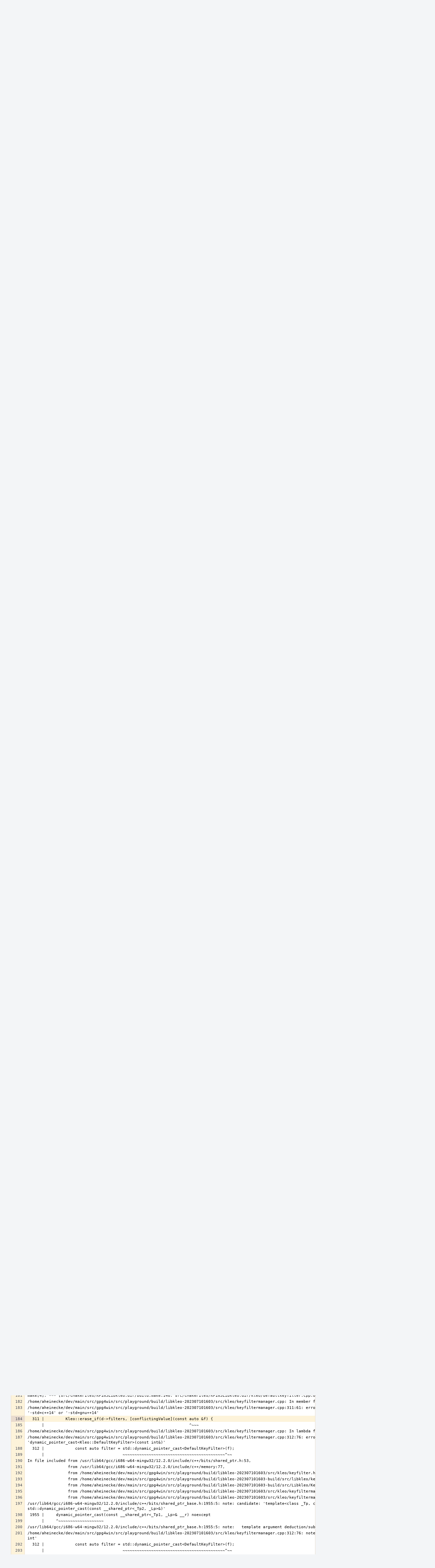

--- FILE ---
content_type: text/html; charset=UTF-8
request_url: https://dev.gnupg.org/P32$184
body_size: 12481
content:
<!DOCTYPE html><html><head><meta charset="UTF-8" /><title>✎ P32 (An Untitled Masterwork)</title><meta name="viewport" content="width=device-width, initial-scale=1, user-scalable=no" /><link rel="mask-icon" color="#3D4B67" href="https://files.gnupg.net/res/phabricator/58b71062/rsrc/favicons/mask-icon.svg" /><link rel="apple-touch-icon" sizes="76x76" href="https://files.gnupg.net/file/data/xwhqhpfhranshu6vh64g/PHID-FILE-evxnnwxvrnthpbnpamg6/favicon" /><link rel="apple-touch-icon" sizes="120x120" href="https://files.gnupg.net/file/data/5hi5aj473ui637ka5zda/PHID-FILE-k673mex3n4hxxk6kgi7e/favicon" /><link rel="apple-touch-icon" sizes="152x152" href="https://files.gnupg.net/file/data/uxhpk53r7joqurodq3wx/PHID-FILE-hdmgc56ryqk5v6kacznz/favicon" /><link rel="icon" id="favicon" href="https://files.gnupg.net/file/data/bvk6xrs6ncgt75gymr2t/PHID-FILE-b4uakc2azv3etarmvhnk/favicon" /><meta name="referrer" content="no-referrer" /><link rel="stylesheet" type="text/css" href="https://files.gnupg.net/res/defaultX/phabricator/b37bcd38/rsrc/css/application/paste/paste.css" /><link rel="stylesheet" type="text/css" href="https://files.gnupg.net/res/defaultX/phabricator/84e2ded1/core.pkg.css" /><link rel="stylesheet" type="text/css" href="https://files.gnupg.net/res/defaultX/phabricator/03d7ac28/rsrc/css/layout/phabricator-source-code-view.css" /><script type="text/javascript" src="https://files.gnupg.net/res/defaultX/phabricator/98e6504a/rsrc/externals/javelin/core/init.js"></script></head><body class="device-desktop platform-mac phui-theme-blue"><div class="main-page-frame" id="main-page-frame"><div id="phabricator-standard-page" class="phabricator-standard-page"><div class="phabricator-main-menu phabricator-main-menu-background" id="UQ0_15"><a class=" phabricator-core-user-menu phabricator-core-user-mobile-menu" href="#" role="button" data-sigil="phui-dropdown-menu" data-meta="0_17"><span class="aural-only">Page Menu</span><span class="visual-only phui-icon-view phui-font-fa fa-bars" data-meta="0_18" aria-hidden="true"></span><span class="caret"></span></a><a class="phabricator-main-menu-search-button phabricator-expand-application-menu" data-sigil="jx-toggle-class" data-meta="0_16"><span class="phabricator-menu-button-icon phui-icon-view phui-font-fa fa-search" id="UQ0_26"></span></a><a class="phabricator-main-menu-brand" href="/"><span class="aural-only">Home</span><span class="phabricator-main-menu-eye" style="background-size: 40px 40px; background-position: 0 0; background-image: url(https://files.gnupg.net/file/data/ssl3efjoghclnfwiighx/PHID-FILE-kf5bzzgd7awnuwgo5ycs/logo)"></span><span class="phabricator-wordmark"> GnuPG</span></a><ul class="phui-list-view phabricator-search-menu"><li class="phui-list-item-view phui-list-item-type-link phabricator-main-menu-search"><div class="" data-sigil=""><form action="/search/" method="POST"><input type="hidden" name="__csrf__" value="B@44ltv23l09750494f5aaffa1" /><input type="hidden" name="__form__" value="1" /><div class="phabricator-main-menu-search-container"><input type="text" name="query" id="UQ0_27" autocomplete="off" autocorrect="off" autocapitalize="off" spellcheck="false" /><button id="UQ0_29" class="phui-icon-view phui-font-fa fa-search"><span class="aural-only">Search</span></button><button class="button dropdown has-icon phui-button-default phabricator-main-menu-search-dropdown" id="UQ0_30" data-sigil="global-search-dropdown" data-meta="0_19"><span class="aural-only">Configure Global Search</span><span class="visual-only phui-icon-view phui-font-fa fa-globe" data-sigil="global-search-dropdown-icon" data-meta="0_20" aria-hidden="true"></span><span class="caret"></span></button><input type="hidden" name="search:scope" value="all" data-sigil="global-search-dropdown-input" /><input type="hidden" id="UQ0_31" name="search:application" value="PhabricatorPasteApplication" data-sigil="global-search-dropdown-app" /><input type="hidden" name="search:primary" value="true" /><div id="UQ0_28" class="phabricator-main-menu-search-target"></div></div></form></div></li></ul><a class=" phabricator-core-login-button" href="/auth/start/?next=%2FP32%24184" role="button"><div class="phui-button-text">Log In</div></a></div><div id="phabricator-standard-page-body" class="phabricator-standard-page-body"><div class="phui-crumbs-view phui-crumbs-border"><a href="/paste/" class="phui-crumb-view phui-crumb-has-icon"><span class="visual-only phui-icon-view phui-font-fa fa-paste" data-meta="0_21" aria-hidden="true"></span><span class="phui-crumb-name"> Paste</span> </a><span class="visual-only phui-icon-view phui-font-fa fa-angle-right phui-crumb-divider phui-crumb-view" data-meta="0_22" aria-hidden="true"></span><span class="phui-crumb-view phabricator-last-crumb"><span class="phui-crumb-name"> P32</span> </span></div><div class="phui-two-column-view phui-side-column-right with-subheader "><div class="phui-two-column-container"><div class="phui-two-column-header"><div class="phui-header-shell phui-header-tall "><h1 class="phui-header-view"><div class="phui-header-row"><div class="phui-header-col2"><span class="phui-header-header"><span class="visual-only phui-icon-view phui-font-fa fa-clipboard phui-header-icon" data-meta="0_12" aria-hidden="true"></span>(An Untitled Masterwork)</span><div class="phui-header-subheader"><span class="phui-tag-view phui-tag-type-shade phui-tag-bluegrey phui-tag-shade phui-tag-icon-view "><span class="phui-tag-core "><span class="visual-only phui-icon-view phui-font-fa fa-check" data-meta="0_15" aria-hidden="true"></span>Active</span></span><span class="policy-header-callout"><span class="visual-only phui-icon-view phui-font-fa fa-globe bluegrey" data-meta="0_14" aria-hidden="true"></span><a class="policy-link" href="/policy/explain/PHID-PSTE-6v5tgd3rhamk64u3xcow/view/" data-sigil="workflow">Public</a></span></div></div><div class="phui-header-col3"><div class="phui-header-action-links"><a class="button button-grey has-icon has-text phui-button-default phui-mobile-menu msl phui-header-action-link" href="#" role="button" data-sigil="phui-dropdown-menu" data-meta="0_10"><span class="visual-only phui-icon-view phui-font-fa fa-bars" data-meta="0_11" aria-hidden="true"></span><div class="phui-button-text">Actions</div></a></div></div></div></h1></div></div><div class="phui-two-column-subheader"><div class="phui-head-thing-view phui-head-has-image head-thing-small "><a class="visual-only phui-head-thing-image" style="background-image: url(https://files.gnupg.net/file/data/sfvve3lsxohnlgzffyah/PHID-FILE-fhtdpzzzzqwr56efyl6j/profile);" href="/p/aheinecke" aria-hidden="true"></a>Authored by <strong><a href="/p/aheinecke/" class="phui-handle handle-availability-partial phui-link-person"><span class="perfect-circle">•</span> aheinecke</a></strong> on Aug 4 2023, 11:47 AM.</div></div><div class="phui-two-column-content"><div class="phui-two-column-row grouped"><div class="phui-side-column"><div class=""><div class="phui-box phui-box-border phui-object-box mlt mll mlr phui-two-column-properties"><ul class="phabricator-action-list-view " id="UQ0_0"><li id="UQ0_4" class="phabricator-action-view phabricator-action-view-disabled phabricator-action-view-href action-has-icon" style=""><a href="/paste/edit/32/" class="phabricator-action-view-item"><span class="visual-only phui-icon-view phui-font-fa fa-pencil grey phabricator-action-view-icon" data-meta="0_4" aria-hidden="true"></span>Edit Paste</a></li><li id="UQ0_6" class="phabricator-action-view phabricator-action-view-disabled phabricator-action-view-href action-has-icon" style=""><a href="/paste/archive/32/" class="phabricator-action-view-item"><span class="visual-only phui-icon-view phui-font-fa fa-ban grey phabricator-action-view-icon" data-meta="0_5" aria-hidden="true"></span>Archive Paste</a></li><li id="UQ0_8" class="phabricator-action-view phabricator-action-view-href action-has-icon" style=""><a href="/paste/raw/32/" class="phabricator-action-view-item"><span class="visual-only phui-icon-view phui-font-fa fa-file-text-o phabricator-action-view-icon" data-meta="0_6" aria-hidden="true"></span>View Raw File</a></li><li id="UQ0_10" class="phabricator-action-view phabricator-action-view-disabled phabricator-action-view-href action-has-icon" style=""><form action="/subscriptions/add/PHID-PSTE-6v5tgd3rhamk64u3xcow/" method="POST" data-sigil="workflow"><input type="hidden" name="__csrf__" value="B@44ltv23l09750494f5aaffa1" /><input type="hidden" name="__form__" value="1" /><button class="phabricator-action-view-item"><span class="visual-only phui-icon-view phui-font-fa fa-plus-circle grey phabricator-action-view-icon" data-meta="0_7" aria-hidden="true"></span>Subscribe</button></form></li><li id="UQ0_12" class="phabricator-action-view phabricator-action-view-disabled phabricator-action-view-href action-has-icon" style=""><a href="/subscriptions/mute/PHID-PSTE-6v5tgd3rhamk64u3xcow/" class="phabricator-action-view-item" data-sigil="workflow"><span class="visual-only phui-icon-view phui-font-fa fa-volume-up grey phabricator-action-view-icon" data-meta="0_8" aria-hidden="true"></span>Mute Notifications</a></li><li id="UQ0_14" class="phabricator-action-view phabricator-action-view-disabled phabricator-action-view-href action-has-icon" style=""><a href="/token/give/PHID-PSTE-6v5tgd3rhamk64u3xcow/" class="phabricator-action-view-item" data-sigil="workflow"><span class="visual-only phui-icon-view phui-font-fa fa-trophy grey phabricator-action-view-icon" data-meta="0_9" aria-hidden="true"></span>Award Token</a></li></ul><div class="phui-curtain-panel "><div class="phui-curtain-panel-header">Tags</div><div class="phui-curtain-panel-body"><em>None</em></div></div><div class="phui-curtain-panel "><div class="phui-curtain-panel-header">Subscribers</div><div class="phui-curtain-panel-body"><div class="phui-curtain-object-ref-list-view "><div class="phui-curtain-object-ref-list-view-empty">None</div></div></div></div></div></div></div><div class="phui-main-column"><div class="phabricator-source-code-container"><table class="phabricator-source-code-view remarkup-code PhabricatorMonospaced" data-sigil="phabricator-source has-symbols" data-meta="0_0"><tr><th class="phabricator-source-line"><a href="/P32$1" data-n="1"></a></th><td class="phabricator-source-code">(       set -e; pkg=&quot;/home/aheinecke/dev/main/src/gpg4win/packages/libkleo-202307101603.tar.xz&quot;; pkg_version=&quot;libkleo-202307101603&quot;; pkgsdir=&quot;/home/aheinecke/dev/main/src/gpg4win/src/playground/build/${pkg_version}&quot;; pkgbdir=&quot;/home/aheinecke/dev/main/src/gpg4win/src/playground/build/${pkg_version}-build&quot;; pkgpdir=&quot;/home/aheinecke/dev/main/src/gpg4win/src/../patches/${pkg_version}&quot;; pkgpbdir=&quot;/home/aheinecke/dev/main/src/gpg4win/src/../patches/libkleo&quot;; pkgidir=&quot;/home/aheinecke/dev/main/src/gpg4win/src/playground/install/pkgs/${pkg_version}&quot;; pkg_dev=&quot;&quot;; pkg_version_dev=&quot;libkleo-dev-202307101603&quot;; pkgidir_dev=&quot;/home/aheinecke/dev/main/src/gpg4win/src/playground/install/pkgs/${pkg_version_dev}&quot;; pkgcfg=&quot;&quot;; pkgextracflags=&quot;&quot;; pkgmkargs=&quot;&quot;; pkgmkargs_inst=&quot;&quot;; pkgmkdir=&quot;&quot;; pkgmkdir_inst=&quot;&quot;; export PKG_CONFIG=&quot;/home/aheinecke/dev/main/src/gpg4win/src/../src/pkg-config&quot;; export PKG_CONFIG_PATH=&quot;/home/aheinecke/dev/main/src/gpg4win/src/playground/install/lib/pkgconfig&quot;; export PKG_CONFIG_LIBDIR=&quot;&quot;; export PATH=&quot;/home/aheinecke/dev/main/src/gpg4win/src/playground/install/bin:/home/aheinecke/bin:/home/aheinecke/dev/main/bin:/opt/gnupg/bin:/usr/local/bin:/home/aheinecke/kde/src/kdesrc-build:/home/aheinecke/kde/src/kdesrc-build:/opt/gnupg/bin:/home/aheinecke/bin:/home/aheinecke/arbeit/go/go/bin:/home/aheinecke/go/bin:/home/aheinecke/bin:/home/aheinecke/Android/Sdk/tools/:/home/aheinecke/Android/Sdk/platform-tools/:/home/aheinecke/.cargo/bin:/home/aheinecke/bin:/usr/local/bin:/usr/bin:/bin&quot;; export SYSROOT=&quot;/home/aheinecke/dev/main/src/gpg4win/src/playground/install&quot;; export CONFIG_SITE=&quot;/home/aheinecke/dev/main/src/gpg4win/src/../src/config.site&quot;; cd &quot;${pkgbdir}&quot;; test -n &quot;${pkgmkdir}&quot; &amp;&amp; cd &quot;${pkgmkdir}&quot;; make  -j16 ${pkgmkargs})
</td></tr><tr><th class="phabricator-source-line"><a href="/P32$2" data-n="2"></a></th><td class="phabricator-source-code">make[2]: Entering directory &#039;/home/aheinecke/dev/main/src/gpg4win/src/playground/build/libkleo-202307101603-build&#039;
</td></tr><tr><th class="phabricator-source-line"><a href="/P32$3" data-n="3"></a></th><td class="phabricator-source-code">[  4%] Generating ts...
</td></tr><tr><th class="phabricator-source-line"><a href="/P32$4" data-n="4"></a></th><td class="phabricator-source-code">[  4%] Generating mo...
</td></tr><tr><th class="phabricator-source-line"><a href="/P32$5" data-n="5"></a></th><td class="phabricator-source-code">[  4%] Automatic MOC for target KPim5Libkleo
</td></tr><tr><th class="phabricator-source-line"><a href="/P32$6" data-n="6"></a></th><td class="phabricator-source-code">[  4%] Built target tsfiles-3f48e547c190ac380d7271af6e9cef33
</td></tr><tr><th class="phabricator-source-line"><a href="/P32$7" data-n="7"></a></th><td class="phabricator-source-code">[  4%] Built target pofiles-3f48e547c190ac380d7271af6e9cef33
</td></tr><tr><th class="phabricator-source-line"><a href="/P32$8" data-n="8"></a></th><td class="phabricator-source-code">[  4%] Built target KPim5Libkleo_autogen
</td></tr><tr><th class="phabricator-source-line"><a href="/P32$9" data-n="9"></a></th><td class="phabricator-source-code">[  5%] Generating expirycheckerconfigbase.h, expirycheckerconfigbase.cpp
</td></tr><tr><th class="phabricator-source-line"><a href="/P32$10" data-n="10"></a></th><td class="phabricator-source-code">[ 17%] Building CXX object src/CMakeFiles/KPim5Libkleo.dir/kleo/defaultkeygenerationjob.cpp.obj
</td></tr><tr><th class="phabricator-source-line"><a href="/P32$11" data-n="11"></a></th><td class="phabricator-source-code">[ 17%] Building CXX object src/CMakeFiles/KPim5Libkleo.dir/kleo/defaultkeyfilter.cpp.obj
</td></tr><tr><th class="phabricator-source-line"><a href="/P32$12" data-n="12"></a></th><td class="phabricator-source-code">[ 17%] Building CXX object src/CMakeFiles/KPim5Libkleo.dir/kleo/dn.cpp.obj
</td></tr><tr><th class="phabricator-source-line"><a href="/P32$13" data-n="13"></a></th><td class="phabricator-source-code">[ 17%] Building CXX object src/CMakeFiles/KPim5Libkleo.dir/kleo/debug.cpp.obj
</td></tr><tr><th class="phabricator-source-line"><a href="/P32$14" data-n="14"></a></th><td class="phabricator-source-code">[ 17%] Building CXX object src/CMakeFiles/KPim5Libkleo.dir/kleo/enum.cpp.obj
</td></tr><tr><th class="phabricator-source-line"><a href="/P32$15" data-n="15"></a></th><td class="phabricator-source-code">[ 17%] Building CXX object src/CMakeFiles/KPim5Libkleo.dir/kleo/expirychecker.cpp.obj
</td></tr><tr><th class="phabricator-source-line"><a href="/P32$16" data-n="16"></a></th><td class="phabricator-source-code">[ 17%] Building CXX object src/CMakeFiles/KPim5Libkleo.dir/kleo/docaction.cpp.obj
</td></tr><tr><th class="phabricator-source-line"><a href="/P32$17" data-n="17"></a></th><td class="phabricator-source-code">[ 17%] Building CXX object src/CMakeFiles/KPim5Libkleo.dir/KPim5Libkleo_autogen/mocs_compilation.cpp.obj
</td></tr><tr><th class="phabricator-source-line"><a href="/P32$18" data-n="18"></a></th><td class="phabricator-source-code">[ 17%] Building CXX object src/CMakeFiles/KPim5Libkleo.dir/kleo/checksumdefinition.cpp.obj
</td></tr><tr><th class="phabricator-source-line"><a href="/P32$19" data-n="19"></a></th><td class="phabricator-source-code">[ 19%] Building CXX object src/CMakeFiles/KPim5Libkleo.dir/kleo/expirycheckersettings.cpp.obj
</td></tr><tr><th class="phabricator-source-line"><a href="/P32$20" data-n="20"></a></th><td class="phabricator-source-code">[ 20%] Building CXX object src/CMakeFiles/KPim5Libkleo.dir/kleo/kconfigbasedkeyfilter.cpp.obj
</td></tr><tr><th class="phabricator-source-line"><a href="/P32$21" data-n="21"></a></th><td class="phabricator-source-code">[ 21%] Building CXX object src/CMakeFiles/KPim5Libkleo.dir/kleo/keygroup.cpp.obj
</td></tr><tr><th class="phabricator-source-line"><a href="/P32$22" data-n="22"></a></th><td class="phabricator-source-code">[ 23%] Building CXX object src/CMakeFiles/KPim5Libkleo.dir/kleo/keygroupconfig.cpp.obj
</td></tr><tr><th class="phabricator-source-line"><a href="/P32$23" data-n="23"></a></th><td class="phabricator-source-code">[ 24%] Building CXX object src/CMakeFiles/KPim5Libkleo.dir/kleo/keyfiltermanager.cpp.obj
</td></tr><tr><th class="phabricator-source-line"><a href="/P32$24" data-n="24"></a></th><td class="phabricator-source-code">[ 26%] Building CXX object src/CMakeFiles/KPim5Libkleo.dir/kleo/expirycheckerconfig.cpp.obj
</td></tr><tr><th class="phabricator-source-line"><a href="/P32$25" data-n="25"></a></th><td class="phabricator-source-code">[ 27%] Building CXX object src/CMakeFiles/KPim5Libkleo.dir/kleo/auditlogentry.cpp.obj
</td></tr><tr><th class="phabricator-source-line"><a href="/P32$26" data-n="26"></a></th><td class="phabricator-source-code">In file included from /home/aheinecke/dev/main/src/gpg4win/src/playground/build/libkleo-202307101603-build/src/libkleo/keyhelpers.h:1,
</td></tr><tr><th class="phabricator-source-line"><a href="/P32$27" data-n="27"></a></th><td class="phabricator-source-code">                 from /home/aheinecke/dev/main/src/gpg4win/src/playground/build/libkleo-202307101603/src/kleo/keygroupconfig.cpp:19:
</td></tr><tr><th class="phabricator-source-line"><a href="/P32$28" data-n="28"></a></th><td class="phabricator-source-code">/home/aheinecke/dev/main/src/gpg4win/src/playground/build/libkleo-202307101603/src/utils/keyhelpers.h: In function &#039;QStringList Kleo::getFingerprints(const KeyContainer&amp;)&#039;:
</td></tr><tr><th class="phabricator-source-line"><a href="/P32$29" data-n="29"></a></th><td class="phabricator-source-code">/home/aheinecke/dev/main/src/gpg4win/src/playground/build/libkleo-202307101603/src/utils/keyhelpers.h:38:97: error: use of &#039;auto&#039; in lambda parameter declaration only available with &#039;-std=c++14&#039; or &#039;-std=gnu++14&#039;
</td></tr><tr><th class="phabricator-source-line"><a href="/P32$30" data-n="30"></a></th><td class="phabricator-source-code">   38 |     std::transform(std::begin(keys), std::end(keys), std::back_inserter(fingerprints), [](const auto &amp;key) {
</td></tr><tr><th class="phabricator-source-line"><a href="/P32$31" data-n="31"></a></th><td class="phabricator-source-code">      |                                                                                                 ^~~~
</td></tr><tr><th class="phabricator-source-line"><a href="/P32$32" data-n="32"></a></th><td class="phabricator-source-code">/home/aheinecke/dev/main/src/gpg4win/src/playground/build/libkleo-202307101603/src/utils/keyhelpers.h: In lambda function:
</td></tr><tr><th class="phabricator-source-line"><a href="/P32$33" data-n="33"></a></th><td class="phabricator-source-code">/home/aheinecke/dev/main/src/gpg4win/src/playground/build/libkleo-202307101603/src/utils/keyhelpers.h:39:40: error: request for member &#039;primaryFingerprint&#039; in &#039;key&#039;, which is of non-class type &#039;const int&#039;
</td></tr><tr><th class="phabricator-source-line"><a href="/P32$34" data-n="34"></a></th><td class="phabricator-source-code">   39 |         return QString::fromLatin1(key.primaryFingerprint());
</td></tr><tr><th class="phabricator-source-line"><a href="/P32$35" data-n="35"></a></th><td class="phabricator-source-code">      |                                        ^~~~~~~~~~~~~~~~~~
</td></tr><tr><th class="phabricator-source-line"><a href="/P32$36" data-n="36"></a></th><td class="phabricator-source-code">[ 28%] Building CXX object src/CMakeFiles/KPim5Libkleo.dir/kleo/keygroupimportexport.cpp.obj
</td></tr><tr><th class="phabricator-source-line"><a href="/P32$37" data-n="37"></a></th><td class="phabricator-source-code">In file included from /home/aheinecke/dev/main/src/gpg4win/src/playground/build/libkleo-202307101603-build/src/libkleo/algorithm.h:1,
</td></tr><tr><th class="phabricator-source-line"><a href="/P32$38" data-n="38"></a></th><td class="phabricator-source-code">                 from /home/aheinecke/dev/main/src/gpg4win/src/playground/build/libkleo-202307101603/src/kleo/expirychecker.cpp:21:
</td></tr><tr><th class="phabricator-source-line"><a href="/P32$39" data-n="39"></a></th><td class="phabricator-source-code">/home/aheinecke/dev/main/src/gpg4win/src/playground/build/libkleo-202307101603/src/utils/algorithm.h:66:1: error: &#039;count_if&#039; function uses &#039;auto&#039; type specifier without trailing return type
</td></tr><tr><th class="phabricator-source-line"><a href="/P32$40" data-n="40"></a></th><td class="phabricator-source-code">   66 | auto count_if(const InputRange &amp;range, UnaryPredicate p)
</td></tr><tr><th class="phabricator-source-line"><a href="/P32$41" data-n="41"></a></th><td class="phabricator-source-code">      | ^~~~
</td></tr><tr><th class="phabricator-source-line"><a href="/P32$42" data-n="42"></a></th><td class="phabricator-source-code">/home/aheinecke/dev/main/src/gpg4win/src/playground/build/libkleo-202307101603/src/utils/algorithm.h:66:1: note: deduced return type only available with &#039;-std=c++14&#039; or &#039;-std=gnu++14&#039;
</td></tr><tr><th class="phabricator-source-line"><a href="/P32$43" data-n="43"></a></th><td class="phabricator-source-code">In file included from /home/aheinecke/dev/main/src/gpg4win/src/playground/build/libkleo-202307101603-build/src/libkleo/algorithm.h:1,
</td></tr><tr><th class="phabricator-source-line"><a href="/P32$44" data-n="44"></a></th><td class="phabricator-source-code">                 from /home/aheinecke/dev/main/src/gpg4win/src/playground/build/libkleo-202307101603/src/kleo/keyfiltermanager.cpp:18:
</td></tr><tr><th class="phabricator-source-line"><a href="/P32$45" data-n="45"></a></th><td class="phabricator-source-code">/home/aheinecke/dev/main/src/gpg4win/src/playground/build/libkleo-202307101603/src/utils/algorithm.h:66:1: error: &#039;count_if&#039; function uses &#039;auto&#039; type specifier without trailing return type
</td></tr><tr><th class="phabricator-source-line"><a href="/P32$46" data-n="46"></a></th><td class="phabricator-source-code">   66 | auto count_if(const InputRange &amp;range, UnaryPredicate p)
</td></tr><tr><th class="phabricator-source-line"><a href="/P32$47" data-n="47"></a></th><td class="phabricator-source-code">      | ^~~~
</td></tr><tr><th class="phabricator-source-line"><a href="/P32$48" data-n="48"></a></th><td class="phabricator-source-code">/home/aheinecke/dev/main/src/gpg4win/src/playground/build/libkleo-202307101603/src/utils/algorithm.h:66:1: note: deduced return type only available with &#039;-std=c++14&#039; or &#039;-std=gnu++14&#039;
</td></tr><tr><th class="phabricator-source-line"><a href="/P32$49" data-n="49"></a></th><td class="phabricator-source-code">In file included from /home/aheinecke/dev/main/src/gpg4win/src/playground/build/libkleo-202307101603-build/src/libkleo/compliance.h:1,
</td></tr><tr><th class="phabricator-source-line"><a href="/P32$50" data-n="50"></a></th><td class="phabricator-source-code">                 from /home/aheinecke/dev/main/src/gpg4win/src/playground/build/libkleo-202307101603/src/kleo/keyfiltermanager.cpp:19:
</td></tr><tr><th class="phabricator-source-line"><a href="/P32$51" data-n="51"></a></th><td class="phabricator-source-code">/home/aheinecke/dev/main/src/gpg4win/src/playground/build/libkleo-202307101603/src/utils/compliance.h:45:44: error: &#039;string_view&#039; is not a member of &#039;std&#039;
</td></tr><tr><th class="phabricator-source-line"><a href="/P32$52" data-n="52"></a></th><td class="phabricator-source-code">   45 | KLEO_EXPORT bool algorithmIsCompliant(std::string_view algo);
</td></tr><tr><th class="phabricator-source-line"><a href="/P32$53" data-n="53"></a></th><td class="phabricator-source-code">      |                                            ^~~~~~~~~~~
</td></tr><tr><th class="phabricator-source-line"><a href="/P32$54" data-n="54"></a></th><td class="phabricator-source-code">/home/aheinecke/dev/main/src/gpg4win/src/playground/build/libkleo-202307101603/src/utils/compliance.h:45:44: note: &#039;std::string_view&#039; is only available from C++17 onwards
</td></tr><tr><th class="phabricator-source-line"><a href="/P32$55" data-n="55"></a></th><td class="phabricator-source-code">/home/aheinecke/dev/main/src/gpg4win/src/playground/build/libkleo-202307101603/src/kleo/keygroupconfig.cpp: In constructor &#039;Kleo::KeyGroupConfig::KeyGroupConfig(const QString&amp;)&#039;:
</td></tr><tr><th class="phabricator-source-line"><a href="/P32$56" data-n="56"></a></th><td class="phabricator-source-code">/home/aheinecke/dev/main/src/gpg4win/src/playground/build/libkleo-202307101603/src/kleo/keygroupconfig.cpp:151:14: error: &#039;make_unique&#039; is not a member of &#039;std&#039;
</td></tr><tr><th class="phabricator-source-line"><a href="/P32$57" data-n="57"></a></th><td class="phabricator-source-code">  151 |     : d{std::make_unique&lt;Private&gt;(filename)}
</td></tr><tr><th class="phabricator-source-line"><a href="/P32$58" data-n="58"></a></th><td class="phabricator-source-code">      |              ^~~~~~~~~~~
</td></tr><tr><th class="phabricator-source-line"><a href="/P32$59" data-n="59"></a></th><td class="phabricator-source-code">/home/aheinecke/dev/main/src/gpg4win/src/playground/build/libkleo-202307101603/src/kleo/keygroupconfig.cpp:151:14: note: &#039;std::make_unique&#039; is only available from C++14 onwards
</td></tr><tr><th class="phabricator-source-line"><a href="/P32$60" data-n="60"></a></th><td class="phabricator-source-code">/home/aheinecke/dev/main/src/gpg4win/src/playground/build/libkleo-202307101603/src/kleo/keygroupconfig.cpp:151:33: error: expected primary-expression before &#039;&gt;&#039; token
</td></tr><tr><th class="phabricator-source-line"><a href="/P32$61" data-n="61"></a></th><td class="phabricator-source-code">  151 |     : d{std::make_unique&lt;Private&gt;(filename)}
</td></tr><tr><th class="phabricator-source-line"><a href="/P32$62" data-n="62"></a></th><td class="phabricator-source-code">      |                                 ^
</td></tr><tr><th class="phabricator-source-line"><a href="/P32$63" data-n="63"></a></th><td class="phabricator-source-code">/home/aheinecke/dev/main/src/gpg4win/src/playground/build/libkleo-202307101603/src/kleo/keygroupconfig.cpp:151:7: error: no matching function for call to &#039;std::unique_ptr&lt;Kleo::KeyGroupConfig::Private&gt;::unique_ptr(&lt;brace-enclosed initializer list&gt;)&#039;
</td></tr><tr><th class="phabricator-source-line"><a href="/P32$64" data-n="64"></a></th><td class="phabricator-source-code">  151 |     : d{std::make_unique&lt;Private&gt;(filename)}
</td></tr><tr><th class="phabricator-source-line"><a href="/P32$65" data-n="65"></a></th><td class="phabricator-source-code">      |       ^~~~~~~~~~~~~~~~~~~~~~~~~~~~~~~~~~~~~~
</td></tr><tr><th class="phabricator-source-line"><a href="/P32$66" data-n="66"></a></th><td class="phabricator-source-code">In file included from /usr/lib64/gcc/i686-w64-mingw32/12.2.0/include/c++/memory:76,
</td></tr><tr><th class="phabricator-source-line"><a href="/P32$67" data-n="67"></a></th><td class="phabricator-source-code">                 from /home/aheinecke/dev/main/src/gpg4win/src/playground/build/libkleo-202307101603/src/kleo/keygroupconfig.h:15,
</td></tr><tr><th class="phabricator-source-line"><a href="/P32$68" data-n="68"></a></th><td class="phabricator-source-code">                 from /home/aheinecke/dev/main/src/gpg4win/src/playground/build/libkleo-202307101603/src/kleo/keygroupconfig.cpp:13:
</td></tr><tr><th class="phabricator-source-line"><a href="/P32$69" data-n="69"></a></th><td class="phabricator-source-code">/usr/lib64/gcc/i686-w64-mingw32/12.2.0/include/c++/bits/unique_ptr.h:382:9: note: candidate: &#039;template&lt;class _Up, class&gt; std::unique_ptr&lt;_Tp, _Dp&gt;::unique_ptr(std::auto_ptr&lt;_Up&gt;&amp;&amp;) [with &lt;template-parameter-2-2&gt; = _Up; _Tp = Kleo::KeyGroupConfig::Private; _Dp = std::default_delete&lt;Kleo::KeyGroupConfig::Private&gt;]&#039;
</td></tr><tr><th class="phabricator-source-line"><a href="/P32$70" data-n="70"></a></th><td class="phabricator-source-code">  382 |         unique_ptr(auto_ptr&lt;_Up&gt;&amp;&amp; __u) noexcept;
</td></tr><tr><th class="phabricator-source-line"><a href="/P32$71" data-n="71"></a></th><td class="phabricator-source-code">      |         ^~~~~~~~~~
</td></tr><tr><th class="phabricator-source-line"><a href="/P32$72" data-n="72"></a></th><td class="phabricator-source-code">/usr/lib64/gcc/i686-w64-mingw32/12.2.0/include/c++/bits/unique_ptr.h:382:9: note:   template argument deduction/substitution failed:
</td></tr><tr><th class="phabricator-source-line"><a href="/P32$73" data-n="73"></a></th><td class="phabricator-source-code">/usr/lib64/gcc/i686-w64-mingw32/12.2.0/include/c++/bits/unique_ptr.h:372:9: note: candidate: &#039;template&lt;class _Up, class _Ep, class&gt; std::unique_ptr&lt;_Tp, _Dp&gt;::unique_ptr(std::unique_ptr&lt;_Up, _Ep&gt;&amp;&amp;) [with _Ep = _Up; &lt;template-parameter-2-3&gt; = _Ep; _Tp = Kleo::KeyGroupConfig::Private; _Dp = std::default_delete&lt;Kleo::KeyGroupConfig::Private&gt;]&#039;
</td></tr><tr><th class="phabricator-source-line"><a href="/P32$74" data-n="74"></a></th><td class="phabricator-source-code">  372 |         unique_ptr(unique_ptr&lt;_Up, _Ep&gt;&amp;&amp; __u) noexcept
</td></tr><tr><th class="phabricator-source-line"><a href="/P32$75" data-n="75"></a></th><td class="phabricator-source-code">      |         ^~~~~~~~~~
</td></tr><tr><th class="phabricator-source-line"><a href="/P32$76" data-n="76"></a></th><td class="phabricator-source-code">/usr/lib64/gcc/i686-w64-mingw32/12.2.0/include/c++/bits/unique_ptr.h:372:9: note:   template argument deduction/substitution failed:
</td></tr><tr><th class="phabricator-source-line"><a href="/P32$77" data-n="77"></a></th><td class="phabricator-source-code">/usr/lib64/gcc/i686-w64-mingw32/12.2.0/include/c++/bits/unique_ptr.h:351:19: note: candidate: &#039;template&lt;class _Del, class&gt; constexpr std::unique_ptr&lt;_Tp, _Dp&gt;::unique_ptr(std::nullptr_t) [with &lt;template-parameter-2-2&gt; = _Del; _Tp = Kleo::KeyGroupConfig::Private; _Dp = std::default_delete&lt;Kleo::KeyGroupConfig::Private&gt;]&#039;
</td></tr><tr><th class="phabricator-source-line"><a href="/P32$78" data-n="78"></a></th><td class="phabricator-source-code">  351 |         constexpr unique_ptr(nullptr_t) noexcept
</td></tr><tr><th class="phabricator-source-line"><a href="/P32$79" data-n="79"></a></th><td class="phabricator-source-code">      |                   ^~~~~~~~~~
</td></tr><tr><th class="phabricator-source-line"><a href="/P32$80" data-n="80"></a></th><td class="phabricator-source-code">/usr/lib64/gcc/i686-w64-mingw32/12.2.0/include/c++/bits/unique_ptr.h:351:19: note:   template argument deduction/substitution failed:
</td></tr><tr><th class="phabricator-source-line"><a href="/P32$81" data-n="81"></a></th><td class="phabricator-source-code">/usr/lib64/gcc/i686-w64-mingw32/12.2.0/include/c++/bits/unique_ptr.h:345:9: note: candidate: &#039;template&lt;class _Del, class _DelUnref&gt; std::unique_ptr&lt;_Tp, _Dp&gt;::unique_ptr(pointer, std::__enable_if_t&lt;std::is_lvalue_reference&lt;_Del&gt;::value, _DelUnref&amp;&amp;&gt;) [with _DelUnref = _Del; _Tp = Kleo::KeyGroupConfig::Private; _Dp = std::default_delete&lt;Kleo::KeyGroupConfig::Private&gt;]&#039; (deleted)
</td></tr><tr><th class="phabricator-source-line"><a href="/P32$82" data-n="82"></a></th><td class="phabricator-source-code">  345 |         unique_ptr(pointer,
</td></tr><tr><th class="phabricator-source-line"><a href="/P32$83" data-n="83"></a></th><td class="phabricator-source-code">      |         ^~~~~~~~~~
</td></tr><tr><th class="phabricator-source-line"><a href="/P32$84" data-n="84"></a></th><td class="phabricator-source-code">/usr/lib64/gcc/i686-w64-mingw32/12.2.0/include/c++/bits/unique_ptr.h:345:9: note:   template argument deduction/substitution failed:
</td></tr><tr><th class="phabricator-source-line"><a href="/P32$85" data-n="85"></a></th><td class="phabricator-source-code">/usr/lib64/gcc/i686-w64-mingw32/12.2.0/include/c++/bits/unique_ptr.h:336:9: note: candidate: &#039;template&lt;class _Del, class&gt; std::unique_ptr&lt;_Tp, _Dp&gt;::unique_ptr(pointer, std::__enable_if_t&lt;(! std::is_lvalue_reference&lt;_Del&gt;::value), _Del&amp;&amp;&gt;) [with &lt;template-parameter-2-2&gt; = _Del; _Tp = Kleo::KeyGroupConfig::Private; _Dp = std::default_delete&lt;Kleo::KeyGroupConfig::Private&gt;]&#039;
</td></tr><tr><th class="phabricator-source-line"><a href="/P32$86" data-n="86"></a></th><td class="phabricator-source-code">  336 |         unique_ptr(pointer __p,
</td></tr><tr><th class="phabricator-source-line"><a href="/P32$87" data-n="87"></a></th><td class="phabricator-source-code">      |         ^~~~~~~~~~
</td></tr><tr><th class="phabricator-source-line"><a href="/P32$88" data-n="88"></a></th><td class="phabricator-source-code">/usr/lib64/gcc/i686-w64-mingw32/12.2.0/include/c++/bits/unique_ptr.h:336:9: note:   template argument deduction/substitution failed:
</td></tr><tr><th class="phabricator-source-line"><a href="/P32$89" data-n="89"></a></th><td class="phabricator-source-code">/usr/lib64/gcc/i686-w64-mingw32/12.2.0/include/c++/bits/unique_ptr.h:323:9: note: candidate: &#039;template&lt;class _Del, class&gt; std::unique_ptr&lt;_Tp, _Dp&gt;::unique_ptr(pointer, const deleter_type&amp;) [with &lt;template-parameter-2-2&gt; = _Del; _Tp = Kleo::KeyGroupConfig::Private; _Dp = std::default_delete&lt;Kleo::KeyGroupConfig::Private&gt;]&#039;
</td></tr><tr><th class="phabricator-source-line"><a href="/P32$90" data-n="90"></a></th><td class="phabricator-source-code">  323 |         unique_ptr(pointer __p, const deleter_type&amp; __d) noexcept
</td></tr><tr><th class="phabricator-source-line"><a href="/P32$91" data-n="91"></a></th><td class="phabricator-source-code">      |         ^~~~~~~~~~
</td></tr><tr><th class="phabricator-source-line"><a href="/P32$92" data-n="92"></a></th><td class="phabricator-source-code">/usr/lib64/gcc/i686-w64-mingw32/12.2.0/include/c++/bits/unique_ptr.h:323:9: note:   template argument deduction/substitution failed:
</td></tr><tr><th class="phabricator-source-line"><a href="/P32$93" data-n="93"></a></th><td class="phabricator-source-code">/usr/lib64/gcc/i686-w64-mingw32/12.2.0/include/c++/bits/unique_ptr.h:309:9: note: candidate: &#039;template&lt;class _Del, class&gt; std::unique_ptr&lt;_Tp, _Dp&gt;::unique_ptr(pointer) [with &lt;template-parameter-2-2&gt; = _Del; _Tp = Kleo::KeyGroupConfig::Private; _Dp = std::default_delete&lt;Kleo::KeyGroupConfig::Private&gt;]&#039;
</td></tr><tr><th class="phabricator-source-line"><a href="/P32$94" data-n="94"></a></th><td class="phabricator-source-code">  309 |         unique_ptr(pointer __p) noexcept
</td></tr><tr><th class="phabricator-source-line"><a href="/P32$95" data-n="95"></a></th><td class="phabricator-source-code">      |         ^~~~~~~~~~
</td></tr><tr><th class="phabricator-source-line"><a href="/P32$96" data-n="96"></a></th><td class="phabricator-source-code">/usr/lib64/gcc/i686-w64-mingw32/12.2.0/include/c++/bits/unique_ptr.h:309:9: note:   template argument deduction/substitution failed:
</td></tr><tr><th class="phabricator-source-line"><a href="/P32$97" data-n="97"></a></th><td class="phabricator-source-code">/usr/lib64/gcc/i686-w64-mingw32/12.2.0/include/c++/bits/unique_ptr.h:296:19: note: candidate: &#039;template&lt;class _Del, class&gt; constexpr std::unique_ptr&lt;_Tp, _Dp&gt;::unique_ptr() [with &lt;template-parameter-2-2&gt; = _Del; _Tp = Kleo::KeyGroupConfig::Private; _Dp = std::default_delete&lt;Kleo::KeyGroupConfig::Private&gt;]&#039;
</td></tr><tr><th class="phabricator-source-line"><a href="/P32$98" data-n="98"></a></th><td class="phabricator-source-code">  296 |         constexpr unique_ptr() noexcept
</td></tr><tr><th class="phabricator-source-line"><a href="/P32$99" data-n="99"></a></th><td class="phabricator-source-code">      |                   ^~~~~~~~~~
</td></tr><tr><th class="phabricator-source-line"><a href="/P32$100" data-n="100"></a></th><td class="phabricator-source-code">/usr/lib64/gcc/i686-w64-mingw32/12.2.0/include/c++/bits/unique_ptr.h:296:19: note:   template argument deduction/substitution failed:
</td></tr><tr><th class="phabricator-source-line"><a href="/P32$101" data-n="101"></a></th><td class="phabricator-source-code">/home/aheinecke/dev/main/src/gpg4win/src/playground/build/libkleo-202307101603/src/kleo/keygroupconfig.cpp:151:7: note:   candidate expects 0 arguments, 1 provided
</td></tr><tr><th class="phabricator-source-line"><a href="/P32$102" data-n="102"></a></th><td class="phabricator-source-code">  151 |     : d{std::make_unique&lt;Private&gt;(filename)}
</td></tr><tr><th class="phabricator-source-line"><a href="/P32$103" data-n="103"></a></th><td class="phabricator-source-code">      |       ^~~~~~~~~~~~~~~~~~~~~~~~~~~~~~~~~~~~~~
</td></tr><tr><th class="phabricator-source-line"><a href="/P32$104" data-n="104"></a></th><td class="phabricator-source-code">/usr/lib64/gcc/i686-w64-mingw32/12.2.0/include/c++/bits/unique_ptr.h:358:7: note: candidate: &#039;std::unique_ptr&lt;_Tp, _Dp&gt;::unique_ptr(std::unique_ptr&lt;_Tp, _Dp&gt;&amp;&amp;) [with _Tp = Kleo::KeyGroupConfig::Private; _Dp = std::default_delete&lt;Kleo::KeyGroupConfig::Private&gt;]&#039;
</td></tr><tr><th class="phabricator-source-line"><a href="/P32$105" data-n="105"></a></th><td class="phabricator-source-code">  358 |       unique_ptr(unique_ptr&amp;&amp;) = default;
</td></tr><tr><th class="phabricator-source-line"><a href="/P32$106" data-n="106"></a></th><td class="phabricator-source-code">      |       ^~~~~~~~~~
</td></tr><tr><th class="phabricator-source-line"><a href="/P32$107" data-n="107"></a></th><td class="phabricator-source-code">/usr/lib64/gcc/i686-w64-mingw32/12.2.0/include/c++/bits/unique_ptr.h:358:7: note:   conversion of argument 1 would be ill-formed:
</td></tr><tr><th class="phabricator-source-line"><a href="/P32$108" data-n="108"></a></th><td class="phabricator-source-code">/home/aheinecke/dev/main/src/gpg4win/src/playground/build/libkleo-202307101603/src/kleo/keygroupconfig.cpp: In member function &#039;void Kleo::KeyGroupConfig::writeGroups(const std::vector&lt;Kleo::KeyGroup&gt;&amp;)&#039;:
</td></tr><tr><th class="phabricator-source-line"><a href="/P32$109" data-n="109"></a></th><td class="phabricator-source-code">/home/aheinecke/dev/main/src/gpg4win/src/playground/build/libkleo-202307101603/src/kleo/keygroupconfig.cpp:169:70: error: use of &#039;auto&#039; in lambda parameter declaration only available with &#039;-std=c++14&#039; or &#039;-std=gnu++14&#039;
</td></tr><tr><th class="phabricator-source-line"><a href="/P32$110" data-n="110"></a></th><td class="phabricator-source-code">  169 |     std::for_each(std::begin(groups), std::end(groups), [this](const auto &amp;group) {
</td></tr><tr><th class="phabricator-source-line"><a href="/P32$111" data-n="111"></a></th><td class="phabricator-source-code">      |                                                                      ^~~~
</td></tr><tr><th class="phabricator-source-line"><a href="/P32$112" data-n="112"></a></th><td class="phabricator-source-code">/home/aheinecke/dev/main/src/gpg4win/src/playground/build/libkleo-202307101603/src/kleo/keygroupconfig.cpp: In lambda function:
</td></tr><tr><th class="phabricator-source-line"><a href="/P32$113" data-n="113"></a></th><td class="phabricator-source-code">/home/aheinecke/dev/main/src/gpg4win/src/playground/build/libkleo-202307101603/src/kleo/keygroupconfig.cpp:170:23: error: cannot convert &#039;const int&#039; to &#039;const Kleo::KeyGroup&amp;&#039;
</td></tr><tr><th class="phabricator-source-line"><a href="/P32$114" data-n="114"></a></th><td class="phabricator-source-code">  170 |         d-&gt;writeGroup(group);
</td></tr><tr><th class="phabricator-source-line"><a href="/P32$115" data-n="115"></a></th><td class="phabricator-source-code">      |                       ^~~~~
</td></tr><tr><th class="phabricator-source-line"><a href="/P32$116" data-n="116"></a></th><td class="phabricator-source-code">      |                       |
</td></tr><tr><th class="phabricator-source-line"><a href="/P32$117" data-n="117"></a></th><td class="phabricator-source-code">      |                       const int
</td></tr><tr><th class="phabricator-source-line"><a href="/P32$118" data-n="118"></a></th><td class="phabricator-source-code">/home/aheinecke/dev/main/src/gpg4win/src/playground/build/libkleo-202307101603/src/kleo/keygroupconfig.cpp:108:62: note:   initializing argument 1 of &#039;Kleo::KeyGroup Kleo::KeyGroupConfig::Private::writeGroup(const Kleo::KeyGroup&amp;)&#039;
</td></tr><tr><th class="phabricator-source-line"><a href="/P32$119" data-n="119"></a></th><td class="phabricator-source-code">  108 | KeyGroup KeyGroupConfig::Private::writeGroup(const KeyGroup &amp;group)
</td></tr><tr><th class="phabricator-source-line"><a href="/P32$120" data-n="120"></a></th><td class="phabricator-source-code">      |                                              ~~~~~~~~~~~~~~~~^~~~~
</td></tr><tr><th class="phabricator-source-line"><a href="/P32$121" data-n="121"></a></th><td class="phabricator-source-code">In file included from /home/aheinecke/dev/main/src/gpg4win/src/playground/build/libkleo-202307101603-build/src/libkleo/keyhelpers.h:1,
</td></tr><tr><th class="phabricator-source-line"><a href="/P32$122" data-n="122"></a></th><td class="phabricator-source-code">                 from /home/aheinecke/dev/main/src/gpg4win/src/playground/build/libkleo-202307101603/src/kleo/keyfiltermanager.cpp:21:
</td></tr><tr><th class="phabricator-source-line"><a href="/P32$123" data-n="123"></a></th><td class="phabricator-source-code">/home/aheinecke/dev/main/src/gpg4win/src/playground/build/libkleo-202307101603/src/utils/keyhelpers.h: In function &#039;QStringList Kleo::getFingerprints(const KeyContainer&amp;)&#039;:
</td></tr><tr><th class="phabricator-source-line"><a href="/P32$124" data-n="124"></a></th><td class="phabricator-source-code">/home/aheinecke/dev/main/src/gpg4win/src/playground/build/libkleo-202307101603/src/utils/keyhelpers.h:38:97: error: use of &#039;auto&#039; in lambda parameter declaration only available with &#039;-std=c++14&#039; or &#039;-std=gnu++14&#039;
</td></tr><tr><th class="phabricator-source-line"><a href="/P32$125" data-n="125"></a></th><td class="phabricator-source-code">   38 |     std::transform(std::begin(keys), std::end(keys), std::back_inserter(fingerprints), [](const auto &amp;key) {
</td></tr><tr><th class="phabricator-source-line"><a href="/P32$126" data-n="126"></a></th><td class="phabricator-source-code">      |                                                                                                 ^~~~
</td></tr><tr><th class="phabricator-source-line"><a href="/P32$127" data-n="127"></a></th><td class="phabricator-source-code">/home/aheinecke/dev/main/src/gpg4win/src/playground/build/libkleo-202307101603/src/utils/keyhelpers.h: In lambda function:
</td></tr><tr><th class="phabricator-source-line"><a href="/P32$128" data-n="128"></a></th><td class="phabricator-source-code">/home/aheinecke/dev/main/src/gpg4win/src/playground/build/libkleo-202307101603/src/utils/keyhelpers.h:39:40: error: request for member &#039;primaryFingerprint&#039; in &#039;key&#039;, which is of non-class type &#039;const int&#039;
</td></tr><tr><th class="phabricator-source-line"><a href="/P32$129" data-n="129"></a></th><td class="phabricator-source-code">   39 |         return QString::fromLatin1(key.primaryFingerprint());
</td></tr><tr><th class="phabricator-source-line"><a href="/P32$130" data-n="130"></a></th><td class="phabricator-source-code">      |                                        ^~~~~~~~~~~~~~~~~~
</td></tr><tr><th class="phabricator-source-line"><a href="/P32$131" data-n="131"></a></th><td class="phabricator-source-code">In file included from /home/aheinecke/dev/main/src/gpg4win/src/playground/build/libkleo-202307101603-build/src/libkleo/compliance.h:1,
</td></tr><tr><th class="phabricator-source-line"><a href="/P32$132" data-n="132"></a></th><td class="phabricator-source-code">                 from /home/aheinecke/dev/main/src/gpg4win/src/playground/build/libkleo-202307101603/src/kleo/defaultkeyfilter.cpp:17:
</td></tr><tr><th class="phabricator-source-line"><a href="/P32$133" data-n="133"></a></th><td class="phabricator-source-code">/home/aheinecke/dev/main/src/gpg4win/src/playground/build/libkleo-202307101603/src/utils/compliance.h:45:44: error: &#039;string_view&#039; is not a member of &#039;std&#039;
</td></tr><tr><th class="phabricator-source-line"><a href="/P32$134" data-n="134"></a></th><td class="phabricator-source-code">   45 | KLEO_EXPORT bool algorithmIsCompliant(std::string_view algo);
</td></tr><tr><th class="phabricator-source-line"><a href="/P32$135" data-n="135"></a></th><td class="phabricator-source-code">      |                                            ^~~~~~~~~~~
</td></tr><tr><th class="phabricator-source-line"><a href="/P32$136" data-n="136"></a></th><td class="phabricator-source-code">/home/aheinecke/dev/main/src/gpg4win/src/playground/build/libkleo-202307101603/src/utils/compliance.h:45:44: note: &#039;std::string_view&#039; is only available from C++17 onwards
</td></tr><tr><th class="phabricator-source-line"><a href="/P32$137" data-n="137"></a></th><td class="phabricator-source-code">In file included from /home/aheinecke/dev/main/src/gpg4win/src/playground/build/libkleo-202307101603-build/src/libkleo/keyhelpers.h:1,
</td></tr><tr><th class="phabricator-source-line"><a href="/P32$138" data-n="138"></a></th><td class="phabricator-source-code">                 from /home/aheinecke/dev/main/src/gpg4win/src/playground/build/libkleo-202307101603/src/kleo/defaultkeyfilter.cpp:19:
</td></tr><tr><th class="phabricator-source-line"><a href="/P32$139" data-n="139"></a></th><td class="phabricator-source-code">/home/aheinecke/dev/main/src/gpg4win/src/playground/build/libkleo-202307101603/src/utils/keyhelpers.h: In function &#039;QStringList Kleo::getFingerprints(const KeyContainer&amp;)&#039;:
</td></tr><tr><th class="phabricator-source-line"><a href="/P32$140" data-n="140"></a></th><td class="phabricator-source-code">/home/aheinecke/dev/main/src/gpg4win/src/playground/build/libkleo-202307101603/src/utils/keyhelpers.h:38:97: error: use of &#039;auto&#039; in lambda parameter declaration only available with &#039;-std=c++14&#039; or &#039;-std=gnu++14&#039;
</td></tr><tr><th class="phabricator-source-line"><a href="/P32$141" data-n="141"></a></th><td class="phabricator-source-code">   38 |     std::transform(std::begin(keys), std::end(keys), std::back_inserter(fingerprints), [](const auto &amp;key) {
</td></tr><tr><th class="phabricator-source-line"><a href="/P32$142" data-n="142"></a></th><td class="phabricator-source-code">      |                                                                                                 ^~~~
</td></tr><tr><th class="phabricator-source-line"><a href="/P32$143" data-n="143"></a></th><td class="phabricator-source-code">/home/aheinecke/dev/main/src/gpg4win/src/playground/build/libkleo-202307101603/src/utils/keyhelpers.h: In lambda function:
</td></tr><tr><th class="phabricator-source-line"><a href="/P32$144" data-n="144"></a></th><td class="phabricator-source-code">/home/aheinecke/dev/main/src/gpg4win/src/playground/build/libkleo-202307101603/src/utils/keyhelpers.h:39:40: error: request for member &#039;primaryFingerprint&#039; in &#039;key&#039;, which is of non-class type &#039;const int&#039;
</td></tr><tr><th class="phabricator-source-line"><a href="/P32$145" data-n="145"></a></th><td class="phabricator-source-code">   39 |         return QString::fromLatin1(key.primaryFingerprint());
</td></tr><tr><th class="phabricator-source-line"><a href="/P32$146" data-n="146"></a></th><td class="phabricator-source-code">      |                                        ^~~~~~~~~~~~~~~~~~
</td></tr><tr><th class="phabricator-source-line"><a href="/P32$147" data-n="147"></a></th><td class="phabricator-source-code">In file included from /usr/lib64/gcc/i686-w64-mingw32/12.2.0/include/c++/algorithm:61,
</td></tr><tr><th class="phabricator-source-line"><a href="/P32$148" data-n="148"></a></th><td class="phabricator-source-code">                 from /home/aheinecke/dev/main/src/gpg4win/src/playground/install/include/gpgme++/result.h:31,
</td></tr><tr><th class="phabricator-source-line"><a href="/P32$149" data-n="149"></a></th><td class="phabricator-source-code">                 from /home/aheinecke/dev/main/src/gpg4win/src/playground/install/include/gpgme++/verificationresult.h:29,
</td></tr><tr><th class="phabricator-source-line"><a href="/P32$150" data-n="150"></a></th><td class="phabricator-source-code">                 from /home/aheinecke/dev/main/src/gpg4win/src/playground/install/include/gpgme++/notation.h:29,
</td></tr><tr><th class="phabricator-source-line"><a href="/P32$151" data-n="151"></a></th><td class="phabricator-source-code">                 from /home/aheinecke/dev/main/src/gpg4win/src/playground/install/include/gpgme++/key.h:28,
</td></tr><tr><th class="phabricator-source-line"><a href="/P32$152" data-n="152"></a></th><td class="phabricator-source-code">                 from /home/aheinecke/dev/main/src/gpg4win/src/playground/build/libkleo-202307101603/src/kleo/predicates.h:12,
</td></tr><tr><th class="phabricator-source-line"><a href="/P32$153" data-n="153"></a></th><td class="phabricator-source-code">                 from /home/aheinecke/dev/main/src/gpg4win/src/playground/build/libkleo-202307101603-build/src/libkleo/predicates.h:1,
</td></tr><tr><th class="phabricator-source-line"><a href="/P32$154" data-n="154"></a></th><td class="phabricator-source-code">                 from /home/aheinecke/dev/main/src/gpg4win/src/playground/build/libkleo-202307101603-build/src/Libkleo/Predicates:1,
</td></tr><tr><th class="phabricator-source-line"><a href="/P32$155" data-n="155"></a></th><td class="phabricator-source-code">                 from /home/aheinecke/dev/main/src/gpg4win/src/playground/build/libkleo-202307101603/src/kleo/keygroup.h:15,
</td></tr><tr><th class="phabricator-source-line"><a href="/P32$156" data-n="156"></a></th><td class="phabricator-source-code">                 from /home/aheinecke/dev/main/src/gpg4win/src/playground/build/libkleo-202307101603/src/kleo/keygroupconfig.cpp:16:
</td></tr><tr><th class="phabricator-source-line"><a href="/P32$157" data-n="157"></a></th><td class="phabricator-source-code">/usr/lib64/gcc/i686-w64-mingw32/12.2.0/include/c++/bits/stl_algo.h: In instantiation of &#039;_Funct std::for_each(_IIter, _IIter, _Funct) [with _IIter = __gnu_cxx::__normal_iterator&lt;const Kleo::KeyGroup*, vector&lt;Kleo::KeyGroup&gt; &gt;; _Funct = Kleo::KeyGroupConfig::writeGroups(const std::vector&lt;Kleo::KeyGroup&gt;&amp;)::&lt;lambda(const int&amp;)&gt;]&#039;:
</td></tr><tr><th class="phabricator-source-line"><a href="/P32$158" data-n="158"></a></th><td class="phabricator-source-code">/home/aheinecke/dev/main/src/gpg4win/src/playground/build/libkleo-202307101603/src/kleo/keygroupconfig.cpp:169:18:   required from here
</td></tr><tr><th class="phabricator-source-line"><a href="/P32$159" data-n="159"></a></th><td class="phabricator-source-code">/usr/lib64/gcc/i686-w64-mingw32/12.2.0/include/c++/bits/stl_algo.h:3787:12: error: no match for call to &#039;(Kleo::KeyGroupConfig::writeGroups(const std::vector&lt;Kleo::KeyGroup&gt;&amp;)::&lt;lambda(const int&amp;)&gt;) (const Kleo::KeyGroup&amp;)&#039;
</td></tr><tr><th class="phabricator-source-line"><a href="/P32$160" data-n="160"></a></th><td class="phabricator-source-code"> 3787 |         __f(*__first);
</td></tr><tr><th class="phabricator-source-line"><a href="/P32$161" data-n="161"></a></th><td class="phabricator-source-code">      |         ~~~^~~~~~~~~~
</td></tr><tr><th class="phabricator-source-line"><a href="/P32$162" data-n="162"></a></th><td class="phabricator-source-code">/home/aheinecke/dev/main/src/gpg4win/src/playground/build/libkleo-202307101603/src/kleo/keygroupconfig.cpp:169:57: note: candidate: &#039;Kleo::KeyGroupConfig::writeGroups(const std::vector&lt;Kleo::KeyGroup&gt;&amp;)::&lt;lambda(const int&amp;)&gt;&#039;
</td></tr><tr><th class="phabricator-source-line"><a href="/P32$163" data-n="163"></a></th><td class="phabricator-source-code">  169 |     std::for_each(std::begin(groups), std::end(groups), [this](const auto &amp;group) {
</td></tr><tr><th class="phabricator-source-line"><a href="/P32$164" data-n="164"></a></th><td class="phabricator-source-code">      |                                                         ^
</td></tr><tr><th class="phabricator-source-line"><a href="/P32$165" data-n="165"></a></th><td class="phabricator-source-code">/home/aheinecke/dev/main/src/gpg4win/src/playground/build/libkleo-202307101603/src/kleo/keygroupconfig.cpp:169:57: note:   no known conversion for argument 1 from &#039;const Kleo::KeyGroup&#039; to &#039;const int&amp;&#039;
</td></tr><tr><th class="phabricator-source-line"><a href="/P32$166" data-n="166"></a></th><td class="phabricator-source-code">/usr/lib64/gcc/i686-w64-mingw32/12.2.0/include/c++/bits/stl_algo.h: In instantiation of &#039;_OIter std::transform(_IIter, _IIter, _OIter, _UnaryOperation) [with _IIter = _Rb_tree_const_iterator&lt;GpgME::Key&gt;; _OIter = back_insert_iterator&lt;QStringList&gt;; _UnaryOperation = Kleo::getFingerprints&lt;std::set&lt;GpgME::Key, _detail::ByFingerprint&lt;std::less&gt; &gt; &gt;(const std::set&lt;GpgME::Key, _detail::ByFingerprint&lt;std::less&gt; &gt;&amp;)::&lt;lambda(const int&amp;)&gt;]&#039;:
</td></tr><tr><th class="phabricator-source-line"><a href="/P32$167" data-n="167"></a></th><td class="phabricator-source-code">/home/aheinecke/dev/main/src/gpg4win/src/playground/build/libkleo-202307101603/src/utils/keyhelpers.h:38:19:   required from &#039;QStringList Kleo::getFingerprints(const KeyContainer&amp;) [with KeyContainer = std::set&lt;GpgME::Key, _detail::ByFingerprint&lt;std::less&gt; &gt;]&#039;
</td></tr><tr><th class="phabricator-source-line"><a href="/P32$168" data-n="168"></a></th><td class="phabricator-source-code">/home/aheinecke/dev/main/src/gpg4win/src/playground/build/libkleo-202307101603/src/kleo/keygroupconfig.cpp:124:57:   required from here
</td></tr><tr><th class="phabricator-source-line"><a href="/P32$169" data-n="169"></a></th><td class="phabricator-source-code">/usr/lib64/gcc/i686-w64-mingw32/12.2.0/include/c++/bits/stl_algo.h:4263:31: error: no match for call to &#039;(Kleo::getFingerprints&lt;std::set&lt;GpgME::Key, _detail::ByFingerprint&lt;std::less&gt; &gt; &gt;(const std::set&lt;GpgME::Key, _detail::ByFingerprint&lt;std::less&gt; &gt;&amp;)::&lt;lambda(const int&amp;)&gt;) (const GpgME::Key&amp;)&#039;
</td></tr><tr><th class="phabricator-source-line"><a href="/P32$170" data-n="170"></a></th><td class="phabricator-source-code"> 4263 |         *__result = __unary_op(*__first);
</td></tr><tr><th class="phabricator-source-line"><a href="/P32$171" data-n="171"></a></th><td class="phabricator-source-code">      |                     ~~~~~~~~~~^~~~~~~~~~
</td></tr><tr><th class="phabricator-source-line"><a href="/P32$172" data-n="172"></a></th><td class="phabricator-source-code">/usr/lib64/gcc/i686-w64-mingw32/12.2.0/include/c++/bits/stl_algo.h:4263:31: note: candidate: &#039;void (*)(const int&amp;)&#039; (conversion)
</td></tr><tr><th class="phabricator-source-line"><a href="/P32$173" data-n="173"></a></th><td class="phabricator-source-code">/usr/lib64/gcc/i686-w64-mingw32/12.2.0/include/c++/bits/stl_algo.h:4263:31: note:   candidate expects 2 arguments, 2 provided
</td></tr><tr><th class="phabricator-source-line"><a href="/P32$174" data-n="174"></a></th><td class="phabricator-source-code">/home/aheinecke/dev/main/src/gpg4win/src/playground/build/libkleo-202307101603/src/utils/keyhelpers.h:38:88: note: candidate: &#039;Kleo::getFingerprints&lt;std::set&lt;GpgME::Key, _detail::ByFingerprint&lt;std::less&gt; &gt; &gt;(const std::set&lt;GpgME::Key, _detail::ByFingerprint&lt;std::less&gt; &gt;&amp;)::&lt;lambda(const int&amp;)&gt;&#039;
</td></tr><tr><th class="phabricator-source-line"><a href="/P32$175" data-n="175"></a></th><td class="phabricator-source-code">   38 |     std::transform(std::begin(keys), std::end(keys), std::back_inserter(fingerprints), [](const auto &amp;key) {
</td></tr><tr><th class="phabricator-source-line"><a href="/P32$176" data-n="176"></a></th><td class="phabricator-source-code">      |                                                                                        ^
</td></tr><tr><th class="phabricator-source-line"><a href="/P32$177" data-n="177"></a></th><td class="phabricator-source-code">/home/aheinecke/dev/main/src/gpg4win/src/playground/build/libkleo-202307101603/src/utils/keyhelpers.h:38:88: note:   no known conversion for argument 1 from &#039;const GpgME::Key&#039; to &#039;const int&amp;&#039;
</td></tr><tr><th class="phabricator-source-line"><a href="/P32$178" data-n="178"></a></th><td class="phabricator-source-code">[ 30%] Building CXX object src/CMakeFiles/KPim5Libkleo.dir/kleo/keyresolver.cpp.obj
</td></tr><tr><th class="phabricator-source-line"><a href="/P32$179" data-n="179"></a></th><td class="phabricator-source-code">make[4]: *** [src/CMakeFiles/KPim5Libkleo.dir/build.make:311: src/CMakeFiles/KPim5Libkleo.dir/kleo/keygroupconfig.cpp.obj] Error 1
</td></tr><tr><th class="phabricator-source-line"><a href="/P32$180" data-n="180"></a></th><td class="phabricator-source-code">make[4]: *** Waiting for unfinished jobs....
</td></tr><tr><th class="phabricator-source-line"><a href="/P32$181" data-n="181"></a></th><td class="phabricator-source-code">make[4]: *** [src/CMakeFiles/KPim5Libkleo.dir/build.make:146: src/CMakeFiles/KPim5Libkleo.dir/kleo/defaultkeyfilter.cpp.obj] Error 1
</td></tr><tr><th class="phabricator-source-line"><a href="/P32$182" data-n="182"></a></th><td class="phabricator-source-code">/home/aheinecke/dev/main/src/gpg4win/src/playground/build/libkleo-202307101603/src/kleo/keyfiltermanager.cpp: In member function &#039;void Kleo::KeyFilterManager::reload()&#039;:
</td></tr><tr><th class="phabricator-source-line"><a href="/P32$183" data-n="183"></a></th><td class="phabricator-source-code">/home/aheinecke/dev/main/src/gpg4win/src/playground/build/libkleo-202307101603/src/kleo/keyfiltermanager.cpp:311:61: error: use of &#039;auto&#039; in lambda parameter declaration only available with &#039;-std=c++14&#039; or &#039;-std=gnu++14&#039;
</td></tr><tr class="phabricator-source-highlight" id="phabricator-line-linker-anchor"><th class="phabricator-source-line"><a href="/P32$184" data-n="184"></a></th><td class="phabricator-source-code">  311 |         Kleo::erase_if(d-&gt;filters, [conflictingValue](const auto &amp;f) {
</td></tr><tr><th class="phabricator-source-line"><a href="/P32$185" data-n="185"></a></th><td class="phabricator-source-code">      |                                                             ^~~~
</td></tr><tr><th class="phabricator-source-line"><a href="/P32$186" data-n="186"></a></th><td class="phabricator-source-code">/home/aheinecke/dev/main/src/gpg4win/src/playground/build/libkleo-202307101603/src/kleo/keyfiltermanager.cpp: In lambda function:
</td></tr><tr><th class="phabricator-source-line"><a href="/P32$187" data-n="187"></a></th><td class="phabricator-source-code">/home/aheinecke/dev/main/src/gpg4win/src/playground/build/libkleo-202307101603/src/kleo/keyfiltermanager.cpp:312:76: error: no matching function for call to &#039;dynamic_pointer_cast&lt;Kleo::DefaultKeyFilter&gt;(const int&amp;)&#039;
</td></tr><tr><th class="phabricator-source-line"><a href="/P32$188" data-n="188"></a></th><td class="phabricator-source-code">  312 |             const auto filter = std::dynamic_pointer_cast&lt;DefaultKeyFilter&gt;(f);
</td></tr><tr><th class="phabricator-source-line"><a href="/P32$189" data-n="189"></a></th><td class="phabricator-source-code">      |                                 ~~~~~~~~~~~~~~~~~~~~~~~~~~~~~~~~~~~~~~~~~~~^~~
</td></tr><tr><th class="phabricator-source-line"><a href="/P32$190" data-n="190"></a></th><td class="phabricator-source-code">In file included from /usr/lib64/gcc/i686-w64-mingw32/12.2.0/include/c++/bits/shared_ptr.h:53,
</td></tr><tr><th class="phabricator-source-line"><a href="/P32$191" data-n="191"></a></th><td class="phabricator-source-code">                 from /usr/lib64/gcc/i686-w64-mingw32/12.2.0/include/c++/memory:77,
</td></tr><tr><th class="phabricator-source-line"><a href="/P32$192" data-n="192"></a></th><td class="phabricator-source-code">                 from /home/aheinecke/dev/main/src/gpg4win/src/playground/build/libkleo-202307101603/src/kleo/keyfilter.h:17,
</td></tr><tr><th class="phabricator-source-line"><a href="/P32$193" data-n="193"></a></th><td class="phabricator-source-code">                 from /home/aheinecke/dev/main/src/gpg4win/src/playground/build/libkleo-202307101603-build/src/libkleo/keyfilter.h:1,
</td></tr><tr><th class="phabricator-source-line"><a href="/P32$194" data-n="194"></a></th><td class="phabricator-source-code">                 from /home/aheinecke/dev/main/src/gpg4win/src/playground/build/libkleo-202307101603-build/src/Libkleo/KeyFilter:1,
</td></tr><tr><th class="phabricator-source-line"><a href="/P32$195" data-n="195"></a></th><td class="phabricator-source-code">                 from /home/aheinecke/dev/main/src/gpg4win/src/playground/build/libkleo-202307101603/src/kleo/keyfiltermanager.h:14,
</td></tr><tr><th class="phabricator-source-line"><a href="/P32$196" data-n="196"></a></th><td class="phabricator-source-code">                 from /home/aheinecke/dev/main/src/gpg4win/src/playground/build/libkleo-202307101603/src/kleo/keyfiltermanager.cpp:12:
</td></tr><tr><th class="phabricator-source-line"><a href="/P32$197" data-n="197"></a></th><td class="phabricator-source-code">/usr/lib64/gcc/i686-w64-mingw32/12.2.0/include/c++/bits/shared_ptr_base.h:1955:5: note: candidate: &#039;template&lt;class _Tp, class _Tp1, __gnu_cxx::_Lock_policy _Lp&gt; std::__shared_ptr&lt;_Tp1, _Lp&gt; std::dynamic_pointer_cast(const __shared_ptr&lt;_Tp2, _Lp&gt;&amp;)&#039;
</td></tr><tr><th class="phabricator-source-line"><a href="/P32$198" data-n="198"></a></th><td class="phabricator-source-code"> 1955 |     dynamic_pointer_cast(const __shared_ptr&lt;_Tp1, _Lp&gt;&amp; __r) noexcept
</td></tr><tr><th class="phabricator-source-line"><a href="/P32$199" data-n="199"></a></th><td class="phabricator-source-code">      |     ^~~~~~~~~~~~~~~~~~~~
</td></tr><tr><th class="phabricator-source-line"><a href="/P32$200" data-n="200"></a></th><td class="phabricator-source-code">/usr/lib64/gcc/i686-w64-mingw32/12.2.0/include/c++/bits/shared_ptr_base.h:1955:5: note:   template argument deduction/substitution failed:
</td></tr><tr><th class="phabricator-source-line"><a href="/P32$201" data-n="201"></a></th><td class="phabricator-source-code">/home/aheinecke/dev/main/src/gpg4win/src/playground/build/libkleo-202307101603/src/kleo/keyfiltermanager.cpp:312:76: note:   mismatched types &#039;const std::__shared_ptr&lt;_Tp2, _Lp&gt;&#039; and &#039;const int&#039;
</td></tr><tr><th class="phabricator-source-line"><a href="/P32$202" data-n="202"></a></th><td class="phabricator-source-code">  312 |             const auto filter = std::dynamic_pointer_cast&lt;DefaultKeyFilter&gt;(f);
</td></tr><tr><th class="phabricator-source-line"><a href="/P32$203" data-n="203"></a></th><td class="phabricator-source-code">      |                                 ~~~~~~~~~~~~~~~~~~~~~~~~~~~~~~~~~~~~~~~~~~~^~~
</td></tr><tr><th class="phabricator-source-line"><a href="/P32$204" data-n="204"></a></th><td class="phabricator-source-code">/usr/lib64/gcc/i686-w64-mingw32/12.2.0/include/c++/bits/shared_ptr.h:718:5: note: candidate: &#039;template&lt;class _Tp, class _Up&gt; std::shared_ptr&lt;_Tp&gt; std::dynamic_pointer_cast(const shared_ptr&lt;_Tp&gt;&amp;)&#039;
</td></tr><tr><th class="phabricator-source-line"><a href="/P32$205" data-n="205"></a></th><td class="phabricator-source-code">  718 |     dynamic_pointer_cast(const shared_ptr&lt;_Up&gt;&amp; __r) noexcept
</td></tr><tr><th class="phabricator-source-line"><a href="/P32$206" data-n="206"></a></th><td class="phabricator-source-code">      |     ^~~~~~~~~~~~~~~~~~~~
</td></tr><tr><th class="phabricator-source-line"><a href="/P32$207" data-n="207"></a></th><td class="phabricator-source-code">/usr/lib64/gcc/i686-w64-mingw32/12.2.0/include/c++/bits/shared_ptr.h:718:5: note:   template argument deduction/substitution failed:
</td></tr><tr><th class="phabricator-source-line"><a href="/P32$208" data-n="208"></a></th><td class="phabricator-source-code">/home/aheinecke/dev/main/src/gpg4win/src/playground/build/libkleo-202307101603/src/kleo/keyfiltermanager.cpp:312:76: note:   mismatched types &#039;const std::shared_ptr&lt;_Tp&gt;&#039; and &#039;const int&#039;
</td></tr><tr><th class="phabricator-source-line"><a href="/P32$209" data-n="209"></a></th><td class="phabricator-source-code">  312 |             const auto filter = std::dynamic_pointer_cast&lt;DefaultKeyFilter&gt;(f);
</td></tr><tr><th class="phabricator-source-line"><a href="/P32$210" data-n="210"></a></th><td class="phabricator-source-code">      |                                 ~~~~~~~~~~~~~~~~~~~~~~~~~~~~~~~~~~~~~~~~~~~^~~
</td></tr><tr><th class="phabricator-source-line"><a href="/P32$211" data-n="211"></a></th><td class="phabricator-source-code">/home/aheinecke/dev/main/src/gpg4win/src/playground/build/libkleo-202307101603/src/kleo/keyfiltermanager.cpp: In member function &#039;void Kleo::KeyFilterManager::reload()&#039;:
</td></tr><tr><th class="phabricator-source-line"><a href="/P32$212" data-n="212"></a></th><td class="phabricator-source-code">/home/aheinecke/dev/main/src/gpg4win/src/playground/build/libkleo-202307101603/src/kleo/keyfiltermanager.cpp:318:86: error: use of &#039;auto&#039; in lambda parameter declaration only available with &#039;-std=c++14&#039; or &#039;-std=gnu++14&#039;
</td></tr><tr><th class="phabricator-source-line"><a href="/P32$213" data-n="213"></a></th><td class="phabricator-source-code">  318 |         std::for_each(std::begin(d-&gt;filters), std::end(d-&gt;filters), [isOpenPGPValue](auto &amp;f) {
</td></tr><tr><th class="phabricator-source-line"><a href="/P32$214" data-n="214"></a></th><td class="phabricator-source-code">      |                                                                                      ^~~~
</td></tr><tr><th class="phabricator-source-line"><a href="/P32$215" data-n="215"></a></th><td class="phabricator-source-code">/home/aheinecke/dev/main/src/gpg4win/src/playground/build/libkleo-202307101603/src/kleo/keyfiltermanager.cpp: In lambda function:
</td></tr><tr><th class="phabricator-source-line"><a href="/P32$216" data-n="216"></a></th><td class="phabricator-source-code">/home/aheinecke/dev/main/src/gpg4win/src/playground/build/libkleo-202307101603/src/kleo/keyfiltermanager.cpp:319:76: error: no matching function for call to &#039;dynamic_pointer_cast&lt;Kleo::DefaultKeyFilter&gt;(int&amp;)&#039;
</td></tr><tr><th class="phabricator-source-line"><a href="/P32$217" data-n="217"></a></th><td class="phabricator-source-code">  319 |             const auto filter = std::dynamic_pointer_cast&lt;DefaultKeyFilter&gt;(f);
</td></tr><tr><th class="phabricator-source-line"><a href="/P32$218" data-n="218"></a></th><td class="phabricator-source-code">      |                                 ~~~~~~~~~~~~~~~~~~~~~~~~~~~~~~~~~~~~~~~~~~~^~~
</td></tr><tr><th class="phabricator-source-line"><a href="/P32$219" data-n="219"></a></th><td class="phabricator-source-code">/usr/lib64/gcc/i686-w64-mingw32/12.2.0/include/c++/bits/shared_ptr_base.h:1955:5: note: candidate: &#039;template&lt;class _Tp, class _Tp1, __gnu_cxx::_Lock_policy _Lp&gt; std::__shared_ptr&lt;_Tp1, _Lp&gt; std::dynamic_pointer_cast(const __shared_ptr&lt;_Tp2, _Lp&gt;&amp;)&#039;
</td></tr><tr><th class="phabricator-source-line"><a href="/P32$220" data-n="220"></a></th><td class="phabricator-source-code"> 1955 |     dynamic_pointer_cast(const __shared_ptr&lt;_Tp1, _Lp&gt;&amp; __r) noexcept
</td></tr><tr><th class="phabricator-source-line"><a href="/P32$221" data-n="221"></a></th><td class="phabricator-source-code">      |     ^~~~~~~~~~~~~~~~~~~~
</td></tr><tr><th class="phabricator-source-line"><a href="/P32$222" data-n="222"></a></th><td class="phabricator-source-code">/usr/lib64/gcc/i686-w64-mingw32/12.2.0/include/c++/bits/shared_ptr_base.h:1955:5: note:   template argument deduction/substitution failed:
</td></tr><tr><th class="phabricator-source-line"><a href="/P32$223" data-n="223"></a></th><td class="phabricator-source-code">/home/aheinecke/dev/main/src/gpg4win/src/playground/build/libkleo-202307101603/src/kleo/keyfiltermanager.cpp:319:76: note:   mismatched types &#039;const std::__shared_ptr&lt;_Tp2, _Lp&gt;&#039; and &#039;int&#039;
</td></tr><tr><th class="phabricator-source-line"><a href="/P32$224" data-n="224"></a></th><td class="phabricator-source-code">  319 |             const auto filter = std::dynamic_pointer_cast&lt;DefaultKeyFilter&gt;(f);
</td></tr><tr><th class="phabricator-source-line"><a href="/P32$225" data-n="225"></a></th><td class="phabricator-source-code">      |                                 ~~~~~~~~~~~~~~~~~~~~~~~~~~~~~~~~~~~~~~~~~~~^~~
</td></tr><tr><th class="phabricator-source-line"><a href="/P32$226" data-n="226"></a></th><td class="phabricator-source-code">/usr/lib64/gcc/i686-w64-mingw32/12.2.0/include/c++/bits/shared_ptr.h:718:5: note: candidate: &#039;template&lt;class _Tp, class _Up&gt; std::shared_ptr&lt;_Tp&gt; std::dynamic_pointer_cast(const shared_ptr&lt;_Tp&gt;&amp;)&#039;
</td></tr><tr><th class="phabricator-source-line"><a href="/P32$227" data-n="227"></a></th><td class="phabricator-source-code">  718 |     dynamic_pointer_cast(const shared_ptr&lt;_Up&gt;&amp; __r) noexcept
</td></tr><tr><th class="phabricator-source-line"><a href="/P32$228" data-n="228"></a></th><td class="phabricator-source-code">      |     ^~~~~~~~~~~~~~~~~~~~
</td></tr><tr><th class="phabricator-source-line"><a href="/P32$229" data-n="229"></a></th><td class="phabricator-source-code">/usr/lib64/gcc/i686-w64-mingw32/12.2.0/include/c++/bits/shared_ptr.h:718:5: note:   template argument deduction/substitution failed:
</td></tr><tr><th class="phabricator-source-line"><a href="/P32$230" data-n="230"></a></th><td class="phabricator-source-code">/home/aheinecke/dev/main/src/gpg4win/src/playground/build/libkleo-202307101603/src/kleo/keyfiltermanager.cpp:319:76: note:   mismatched types &#039;const std::shared_ptr&lt;_Tp&gt;&#039; and &#039;int&#039;
</td></tr><tr><th class="phabricator-source-line"><a href="/P32$231" data-n="231"></a></th><td class="phabricator-source-code">  319 |             const auto filter = std::dynamic_pointer_cast&lt;DefaultKeyFilter&gt;(f);
</td></tr><tr><th class="phabricator-source-line"><a href="/P32$232" data-n="232"></a></th><td class="phabricator-source-code">      |                                 ~~~~~~~~~~~~~~~~~~~~~~~~~~~~~~~~~~~~~~~~~~~^~~
</td></tr><tr><th class="phabricator-source-line"><a href="/P32$233" data-n="233"></a></th><td class="phabricator-source-code">make[4]: *** [src/CMakeFiles/KPim5Libkleo.dir/build.make:221: src/CMakeFiles/KPim5Libkleo.dir/kleo/expirychecker.cpp.obj] Error 1
</td></tr><tr><th class="phabricator-source-line"><a href="/P32$234" data-n="234"></a></th><td class="phabricator-source-code">In file included from /usr/lib64/gcc/i686-w64-mingw32/12.2.0/include/c++/algorithm:61,
</td></tr><tr><th class="phabricator-source-line"><a href="/P32$235" data-n="235"></a></th><td class="phabricator-source-code">                 from /home/aheinecke/dev/main/src/gpg4win/src/playground/install/include/QtCore/qglobal.h:142,
</td></tr><tr><th class="phabricator-source-line"><a href="/P32$236" data-n="236"></a></th><td class="phabricator-source-code">                 from /home/aheinecke/dev/main/src/gpg4win/src/playground/install/include/QtCore/qflags.h:40,
</td></tr><tr><th class="phabricator-source-line"><a href="/P32$237" data-n="237"></a></th><td class="phabricator-source-code">                 from /home/aheinecke/dev/main/src/gpg4win/src/playground/install/include/QtCore/QFlags:1,
</td></tr><tr><th class="phabricator-source-line"><a href="/P32$238" data-n="238"></a></th><td class="phabricator-source-code">                 from /home/aheinecke/dev/main/src/gpg4win/src/playground/build/libkleo-202307101603/src/kleo/keyfilter.h:14:
</td></tr><tr><th class="phabricator-source-line"><a href="/P32$239" data-n="239"></a></th><td class="phabricator-source-code">/usr/lib64/gcc/i686-w64-mingw32/12.2.0/include/c++/bits/stl_algo.h: In instantiation of &#039;_Funct std::for_each(_IIter, _IIter, _Funct) [with _IIter = __gnu_cxx::__normal_iterator&lt;shared_ptr&lt;Kleo::KeyFilter&gt;*, vector&lt;shared_ptr&lt;Kleo::KeyFilter&gt; &gt; &gt;; _Funct = Kleo::KeyFilterManager::reload()::&lt;lambda(int&amp;)&gt;]&#039;:
</td></tr><tr><th class="phabricator-source-line"><a href="/P32$240" data-n="240"></a></th><td class="phabricator-source-code">/home/aheinecke/dev/main/src/gpg4win/src/playground/build/libkleo-202307101603/src/kleo/keyfiltermanager.cpp:318:22:   required from here
</td></tr><tr><th class="phabricator-source-line"><a href="/P32$241" data-n="241"></a></th><td class="phabricator-source-code">/usr/lib64/gcc/i686-w64-mingw32/12.2.0/include/c++/bits/stl_algo.h:3787:12: error: no match for call to &#039;(Kleo::KeyFilterManager::reload()::&lt;lambda(int&amp;)&gt;) (std::shared_ptr&lt;Kleo::KeyFilter&gt;&amp;)&#039;
</td></tr><tr><th class="phabricator-source-line"><a href="/P32$242" data-n="242"></a></th><td class="phabricator-source-code"> 3787 |         __f(*__first);
</td></tr><tr><th class="phabricator-source-line"><a href="/P32$243" data-n="243"></a></th><td class="phabricator-source-code">      |         ~~~^~~~~~~~~~
</td></tr><tr><th class="phabricator-source-line"><a href="/P32$244" data-n="244"></a></th><td class="phabricator-source-code">/home/aheinecke/dev/main/src/gpg4win/src/playground/build/libkleo-202307101603/src/kleo/keyfiltermanager.cpp:318:69: note: candidate: &#039;Kleo::KeyFilterManager::reload()::&lt;lambda(int&amp;)&gt;&#039;
</td></tr><tr><th class="phabricator-source-line"><a href="/P32$245" data-n="245"></a></th><td class="phabricator-source-code">  318 |         std::for_each(std::begin(d-&gt;filters), std::end(d-&gt;filters), [isOpenPGPValue](auto &amp;f) {
</td></tr><tr><th class="phabricator-source-line"><a href="/P32$246" data-n="246"></a></th><td class="phabricator-source-code">      |                                                                     ^
</td></tr><tr><th class="phabricator-source-line"><a href="/P32$247" data-n="247"></a></th><td class="phabricator-source-code">/home/aheinecke/dev/main/src/gpg4win/src/playground/build/libkleo-202307101603/src/kleo/keyfiltermanager.cpp:318:69: note:   no known conversion for argument 1 from &#039;std::shared_ptr&lt;Kleo::KeyFilter&gt;&#039; to &#039;int&amp;&#039;
</td></tr><tr><th class="phabricator-source-line"><a href="/P32$248" data-n="248"></a></th><td class="phabricator-source-code">In file included from /usr/lib64/gcc/i686-w64-mingw32/12.2.0/include/c++/bits/stl_algobase.h:71,
</td></tr><tr><th class="phabricator-source-line"><a href="/P32$249" data-n="249"></a></th><td class="phabricator-source-code">                 from /usr/lib64/gcc/i686-w64-mingw32/12.2.0/include/c++/algorithm:60:
</td></tr><tr><th class="phabricator-source-line"><a href="/P32$250" data-n="250"></a></th><td class="phabricator-source-code">/usr/lib64/gcc/i686-w64-mingw32/12.2.0/include/c++/bits/predefined_ops.h: In instantiation of &#039;bool __gnu_cxx::__ops::_Iter_pred&lt;_Predicate&gt;::operator()(_Iterator) [with _Iterator = __gnu_cxx::__normal_iterator&lt;std::shared_ptr&lt;Kleo::KeyFilter&gt;*, std::vector&lt;std::shared_ptr&lt;Kleo::KeyFilter&gt; &gt; &gt;; _Predicate = Kleo::KeyFilterManager::reload()::&lt;lambda(const int&amp;)&gt;]&#039;:
</td></tr><tr><th class="phabricator-source-line"><a href="/P32$251" data-n="251"></a></th><td class="phabricator-source-code">/usr/lib64/gcc/i686-w64-mingw32/12.2.0/include/c++/bits/stl_algobase.h:2140:13:   required from &#039;_ForwardIterator std::__remove_if(_ForwardIterator, _ForwardIterator, _Predicate) [with _ForwardIterator = __gnu_cxx::__normal_iterator&lt;shared_ptr&lt;Kleo::KeyFilter&gt;*, vector&lt;shared_ptr&lt;Kleo::KeyFilter&gt; &gt; &gt;; _Predicate = __gnu_cxx::__ops::_Iter_pred&lt;Kleo::KeyFilterManager::reload()::&lt;lambda(const int&amp;)&gt; &gt;]&#039;
</td></tr><tr><th class="phabricator-source-line"><a href="/P32$252" data-n="252"></a></th><td class="phabricator-source-code">/usr/lib64/gcc/i686-w64-mingw32/12.2.0/include/c++/bits/stl_algo.h:877:30:   required from &#039;_FIter std::remove_if(_FIter, _FIter, _Predicate) [with _FIter = __gnu_cxx::__normal_iterator&lt;shared_ptr&lt;Kleo::KeyFilter&gt;*, vector&lt;shared_ptr&lt;Kleo::KeyFilter&gt; &gt; &gt;; _Predicate = Kleo::KeyFilterManager::reload()::&lt;lambda(const int&amp;)&gt;]&#039;
</td></tr><tr><th class="phabricator-source-line"><a href="/P32$253" data-n="253"></a></th><td class="phabricator-source-code">/home/aheinecke/dev/main/src/gpg4win/src/playground/build/libkleo-202307101603/src/utils/algorithm.h:140:27:   required from &#039;void Kleo::erase_if(Vector&amp;, UnaryPredicate) [with Vector = std::vector&lt;std::shared_ptr&lt;KeyFilter&gt; &gt;; UnaryPredicate = KeyFilterManager::reload()::&lt;lambda(const int&amp;)&gt;]&#039;
</td></tr><tr><th class="phabricator-source-line"><a href="/P32$254" data-n="254"></a></th><td class="phabricator-source-code">/home/aheinecke/dev/main/src/gpg4win/src/playground/build/libkleo-202307101603/src/kleo/keyfiltermanager.cpp:311:23:   required from here
</td></tr><tr><th class="phabricator-source-line"><a href="/P32$255" data-n="255"></a></th><td class="phabricator-source-code">/usr/lib64/gcc/i686-w64-mingw32/12.2.0/include/c++/bits/predefined_ops.h:318:30: error: no match for call to &#039;(Kleo::KeyFilterManager::reload()::&lt;lambda(const int&amp;)&gt;) (std::shared_ptr&lt;Kleo::KeyFilter&gt;&amp;)&#039;
</td></tr><tr><th class="phabricator-source-line"><a href="/P32$256" data-n="256"></a></th><td class="phabricator-source-code">  318 |         { return bool(_M_pred(*__it)); }
</td></tr><tr><th class="phabricator-source-line"><a href="/P32$257" data-n="257"></a></th><td class="phabricator-source-code">      |                       ~~~~~~~^~~~~~~
</td></tr><tr><th class="phabricator-source-line"><a href="/P32$258" data-n="258"></a></th><td class="phabricator-source-code">/home/aheinecke/dev/main/src/gpg4win/src/playground/build/libkleo-202307101603/src/kleo/keyfiltermanager.cpp:311:36: note: candidate: &#039;Kleo::KeyFilterManager::reload()::&lt;lambda(const int&amp;)&gt;&#039;
</td></tr><tr><th class="phabricator-source-line"><a href="/P32$259" data-n="259"></a></th><td class="phabricator-source-code">  311 |         Kleo::erase_if(d-&gt;filters, [conflictingValue](const auto &amp;f) {
</td></tr><tr><th class="phabricator-source-line"><a href="/P32$260" data-n="260"></a></th><td class="phabricator-source-code">      |                                    ^
</td></tr><tr><th class="phabricator-source-line"><a href="/P32$261" data-n="261"></a></th><td class="phabricator-source-code">/home/aheinecke/dev/main/src/gpg4win/src/playground/build/libkleo-202307101603/src/kleo/keyfiltermanager.cpp:311:36: note:   no known conversion for argument 1 from &#039;std::shared_ptr&lt;Kleo::KeyFilter&gt;&#039; to &#039;const int&amp;&#039;
</td></tr><tr><th class="phabricator-source-line"><a href="/P32$262" data-n="262"></a></th><td class="phabricator-source-code">In file included from /home/aheinecke/dev/main/src/gpg4win/src/playground/build/libkleo-202307101603-build/src/libkleo/keyhelpers.h:1,
</td></tr><tr><th class="phabricator-source-line"><a href="/P32$263" data-n="263"></a></th><td class="phabricator-source-code">                 from /home/aheinecke/dev/main/src/gpg4win/src/playground/build/libkleo-202307101603/src/kleo/keygroupimportexport.cpp:19:
</td></tr><tr><th class="phabricator-source-line"><a href="/P32$264" data-n="264"></a></th><td class="phabricator-source-code">/home/aheinecke/dev/main/src/gpg4win/src/playground/build/libkleo-202307101603/src/utils/keyhelpers.h: In function &#039;QStringList Kleo::getFingerprints(const KeyContainer&amp;)&#039;:
</td></tr><tr><th class="phabricator-source-line"><a href="/P32$265" data-n="265"></a></th><td class="phabricator-source-code">/home/aheinecke/dev/main/src/gpg4win/src/playground/build/libkleo-202307101603/src/utils/keyhelpers.h:38:97: error: use of &#039;auto&#039; in lambda parameter declaration only available with &#039;-std=c++14&#039; or &#039;-std=gnu++14&#039;
</td></tr><tr><th class="phabricator-source-line"><a href="/P32$266" data-n="266"></a></th><td class="phabricator-source-code">   38 |     std::transform(std::begin(keys), std::end(keys), std::back_inserter(fingerprints), [](const auto &amp;key) {
</td></tr><tr><th class="phabricator-source-line"><a href="/P32$267" data-n="267"></a></th><td class="phabricator-source-code">      |                                                                                                 ^~~~
</td></tr><tr><th class="phabricator-source-line"><a href="/P32$268" data-n="268"></a></th><td class="phabricator-source-code">/home/aheinecke/dev/main/src/gpg4win/src/playground/build/libkleo-202307101603/src/utils/keyhelpers.h: In lambda function:
</td></tr><tr><th class="phabricator-source-line"><a href="/P32$269" data-n="269"></a></th><td class="phabricator-source-code">/home/aheinecke/dev/main/src/gpg4win/src/playground/build/libkleo-202307101603/src/utils/keyhelpers.h:39:40: error: request for member &#039;primaryFingerprint&#039; in &#039;key&#039;, which is of non-class type &#039;const int&#039;
</td></tr><tr><th class="phabricator-source-line"><a href="/P32$270" data-n="270"></a></th><td class="phabricator-source-code">   39 |         return QString::fromLatin1(key.primaryFingerprint());
</td></tr><tr><th class="phabricator-source-line"><a href="/P32$271" data-n="271"></a></th><td class="phabricator-source-code">      |                                        ^~~~~~~~~~~~~~~~~~
</td></tr><tr><th class="phabricator-source-line"><a href="/P32$272" data-n="272"></a></th><td class="phabricator-source-code">make[4]: *** [src/CMakeFiles/KPim5Libkleo.dir/build.make:281: src/CMakeFiles/KPim5Libkleo.dir/kleo/keyfiltermanager.cpp.obj] Error 1
</td></tr><tr><th class="phabricator-source-line"><a href="/P32$273" data-n="273"></a></th><td class="phabricator-source-code">In file included from /usr/lib64/gcc/i686-w64-mingw32/12.2.0/include/c++/algorithm:61,
</td></tr><tr><th class="phabricator-source-line"><a href="/P32$274" data-n="274"></a></th><td class="phabricator-source-code">                 from /home/aheinecke/dev/main/src/gpg4win/src/playground/install/include/gpgme++/result.h:31,
</td></tr><tr><th class="phabricator-source-line"><a href="/P32$275" data-n="275"></a></th><td class="phabricator-source-code">                 from /home/aheinecke/dev/main/src/gpg4win/src/playground/install/include/gpgme++/verificationresult.h:29,
</td></tr><tr><th class="phabricator-source-line"><a href="/P32$276" data-n="276"></a></th><td class="phabricator-source-code">                 from /home/aheinecke/dev/main/src/gpg4win/src/playground/install/include/gpgme++/notation.h:29,
</td></tr><tr><th class="phabricator-source-line"><a href="/P32$277" data-n="277"></a></th><td class="phabricator-source-code">                 from /home/aheinecke/dev/main/src/gpg4win/src/playground/install/include/gpgme++/key.h:28,
</td></tr><tr><th class="phabricator-source-line"><a href="/P32$278" data-n="278"></a></th><td class="phabricator-source-code">                 from /home/aheinecke/dev/main/src/gpg4win/src/playground/build/libkleo-202307101603/src/kleo/predicates.h:12,
</td></tr><tr><th class="phabricator-source-line"><a href="/P32$279" data-n="279"></a></th><td class="phabricator-source-code">                 from /home/aheinecke/dev/main/src/gpg4win/src/playground/build/libkleo-202307101603-build/src/libkleo/predicates.h:1,
</td></tr><tr><th class="phabricator-source-line"><a href="/P32$280" data-n="280"></a></th><td class="phabricator-source-code">                 from /home/aheinecke/dev/main/src/gpg4win/src/playground/build/libkleo-202307101603-build/src/Libkleo/Predicates:1,
</td></tr><tr><th class="phabricator-source-line"><a href="/P32$281" data-n="281"></a></th><td class="phabricator-source-code">                 from /home/aheinecke/dev/main/src/gpg4win/src/playground/build/libkleo-202307101603/src/kleo/keygroup.h:15,
</td></tr><tr><th class="phabricator-source-line"><a href="/P32$282" data-n="282"></a></th><td class="phabricator-source-code">                 from /home/aheinecke/dev/main/src/gpg4win/src/playground/build/libkleo-202307101603/src/kleo/keygroupimportexport.cpp:16:
</td></tr><tr><th class="phabricator-source-line"><a href="/P32$283" data-n="283"></a></th><td class="phabricator-source-code">/usr/lib64/gcc/i686-w64-mingw32/12.2.0/include/c++/bits/stl_algo.h: In instantiation of &#039;_OIter std::transform(_IIter, _IIter, _OIter, _UnaryOperation) [with _IIter = _Rb_tree_const_iterator&lt;GpgME::Key&gt;; _OIter = back_insert_iterator&lt;QStringList&gt;; _UnaryOperation = Kleo::getFingerprints&lt;std::set&lt;GpgME::Key, _detail::ByFingerprint&lt;std::less&gt; &gt; &gt;(const std::set&lt;GpgME::Key, _detail::ByFingerprint&lt;std::less&gt; &gt;&amp;)::&lt;lambda(const int&amp;)&gt;]&#039;:
</td></tr><tr><th class="phabricator-source-line"><a href="/P32$284" data-n="284"></a></th><td class="phabricator-source-code">/home/aheinecke/dev/main/src/gpg4win/src/playground/build/libkleo-202307101603/src/utils/keyhelpers.h:38:19:   required from &#039;QStringList Kleo::getFingerprints(const KeyContainer&amp;) [with KeyContainer = std::set&lt;GpgME::Key, _detail::ByFingerprint&lt;std::less&gt; &gt;]&#039;
</td></tr><tr><th class="phabricator-source-line"><a href="/P32$285" data-n="285"></a></th><td class="phabricator-source-code">/home/aheinecke/dev/main/src/gpg4win/src/playground/build/libkleo-202307101603/src/kleo/keygroupimportexport.cpp:100:97:   required from here
</td></tr><tr><th class="phabricator-source-line"><a href="/P32$286" data-n="286"></a></th><td class="phabricator-source-code">/usr/lib64/gcc/i686-w64-mingw32/12.2.0/include/c++/bits/stl_algo.h:4263:31: error: no match for call to &#039;(Kleo::getFingerprints&lt;std::set&lt;GpgME::Key, _detail::ByFingerprint&lt;std::less&gt; &gt; &gt;(const std::set&lt;GpgME::Key, _detail::ByFingerprint&lt;std::less&gt; &gt;&amp;)::&lt;lambda(const int&amp;)&gt;) (const GpgME::Key&amp;)&#039;
</td></tr><tr><th class="phabricator-source-line"><a href="/P32$287" data-n="287"></a></th><td class="phabricator-source-code"> 4263 |         *__result = __unary_op(*__first);
</td></tr><tr><th class="phabricator-source-line"><a href="/P32$288" data-n="288"></a></th><td class="phabricator-source-code">      |                     ~~~~~~~~~~^~~~~~~~~~
</td></tr><tr><th class="phabricator-source-line"><a href="/P32$289" data-n="289"></a></th><td class="phabricator-source-code">/usr/lib64/gcc/i686-w64-mingw32/12.2.0/include/c++/bits/stl_algo.h:4263:31: note: candidate: &#039;void (*)(const int&amp;)&#039; (conversion)
</td></tr><tr><th class="phabricator-source-line"><a href="/P32$290" data-n="290"></a></th><td class="phabricator-source-code">/usr/lib64/gcc/i686-w64-mingw32/12.2.0/include/c++/bits/stl_algo.h:4263:31: note:   candidate expects 2 arguments, 2 provided
</td></tr><tr><th class="phabricator-source-line"><a href="/P32$291" data-n="291"></a></th><td class="phabricator-source-code">/home/aheinecke/dev/main/src/gpg4win/src/playground/build/libkleo-202307101603/src/utils/keyhelpers.h:38:88: note: candidate: &#039;Kleo::getFingerprints&lt;std::set&lt;GpgME::Key, _detail::ByFingerprint&lt;std::less&gt; &gt; &gt;(const std::set&lt;GpgME::Key, _detail::ByFingerprint&lt;std::less&gt; &gt;&amp;)::&lt;lambda(const int&amp;)&gt;&#039;
</td></tr><tr><th class="phabricator-source-line"><a href="/P32$292" data-n="292"></a></th><td class="phabricator-source-code">   38 |     std::transform(std::begin(keys), std::end(keys), std::back_inserter(fingerprints), [](const auto &amp;key) {
</td></tr><tr><th class="phabricator-source-line"><a href="/P32$293" data-n="293"></a></th><td class="phabricator-source-code">      |                                                                                        ^
</td></tr><tr><th class="phabricator-source-line"><a href="/P32$294" data-n="294"></a></th><td class="phabricator-source-code">/home/aheinecke/dev/main/src/gpg4win/src/playground/build/libkleo-202307101603/src/utils/keyhelpers.h:38:88: note:   no known conversion for argument 1 from &#039;const GpgME::Key&#039; to &#039;const int&amp;&#039;
</td></tr><tr><th class="phabricator-source-line"><a href="/P32$295" data-n="295"></a></th><td class="phabricator-source-code">make[4]: *** [src/CMakeFiles/KPim5Libkleo.dir/build.make:326: src/CMakeFiles/KPim5Libkleo.dir/kleo/keygroupimportexport.cpp.obj] Error 1
</td></tr><tr><th class="phabricator-source-line"><a href="/P32$296" data-n="296"></a></th><td class="phabricator-source-code">/home/aheinecke/dev/main/src/gpg4win/src/playground/build/libkleo-202307101603/src/kleo/keyresolver.cpp: In member function &#039;void Kleo::KeyResolver::Private::showApprovalDialog(Kleo::KeyResolverCore::Result, QWidget*)&#039;:
</td></tr><tr><th class="phabricator-source-line"><a href="/P32$297" data-n="297"></a></th><td class="phabricator-source-code">/home/aheinecke/dev/main/src/gpg4win/src/playground/build/libkleo-202307101603/src/kleo/keyresolver.cpp:75:20: error: &#039;make_unique&#039; is not a member of &#039;std&#039;
</td></tr><tr><th class="phabricator-source-line"><a href="/P32$298" data-n="298"></a></th><td class="phabricator-source-code">   75 |     mDialog = std::make_unique&lt;NewKeyApprovalDialog&gt;(mEncrypt,
</td></tr><tr><th class="phabricator-source-line"><a href="/P32$299" data-n="299"></a></th><td class="phabricator-source-code">      |                    ^~~~~~~~~~~
</td></tr><tr><th class="phabricator-source-line"><a href="/P32$300" data-n="300"></a></th><td class="phabricator-source-code">/home/aheinecke/dev/main/src/gpg4win/src/playground/build/libkleo-202307101603/src/kleo/keyresolver.cpp:75:20: note: &#039;std::make_unique&#039; is only available from C++14 onwards
</td></tr><tr><th class="phabricator-source-line"><a href="/P32$301" data-n="301"></a></th><td class="phabricator-source-code">/home/aheinecke/dev/main/src/gpg4win/src/playground/build/libkleo-202307101603/src/kleo/keyresolver.cpp:75:52: error: expected primary-expression before &#039;&gt;&#039; token
</td></tr><tr><th class="phabricator-source-line"><a href="/P32$302" data-n="302"></a></th><td class="phabricator-source-code">   75 |     mDialog = std::make_unique&lt;NewKeyApprovalDialog&gt;(mEncrypt,
</td></tr><tr><th class="phabricator-source-line"><a href="/P32$303" data-n="303"></a></th><td class="phabricator-source-code">      |                                                    ^
</td></tr><tr><th class="phabricator-source-line"><a href="/P32$304" data-n="304"></a></th><td class="phabricator-source-code">/home/aheinecke/dev/main/src/gpg4win/src/playground/build/libkleo-202307101603/src/kleo/keyresolver.cpp:75:54: warning: left operand of comma operator has no effect [-Wunused-value]
</td></tr><tr><th class="phabricator-source-line"><a href="/P32$305" data-n="305"></a></th><td class="phabricator-source-code">   75 |     mDialog = std::make_unique&lt;NewKeyApprovalDialog&gt;(mEncrypt,
</td></tr><tr><th class="phabricator-source-line"><a href="/P32$306" data-n="306"></a></th><td class="phabricator-source-code">      |                                                      ^~~~~~~~
</td></tr><tr><th class="phabricator-source-line"><a href="/P32$307" data-n="307"></a></th><td class="phabricator-source-code">/home/aheinecke/dev/main/src/gpg4win/src/playground/build/libkleo-202307101603/src/kleo/keyresolver.cpp:76:54: warning: right operand of comma operator has no effect [-Wunused-value]
</td></tr><tr><th class="phabricator-source-line"><a href="/P32$308" data-n="308"></a></th><td class="phabricator-source-code">   76 |                                                      mSign,
</td></tr><tr><th class="phabricator-source-line"><a href="/P32$309" data-n="309"></a></th><td class="phabricator-source-code">      |                                                      ^~~~~
</td></tr><tr><th class="phabricator-source-line"><a href="/P32$310" data-n="310"></a></th><td class="phabricator-source-code">/home/aheinecke/dev/main/src/gpg4win/src/playground/build/libkleo-202307101603/src/kleo/keyresolver.cpp:78:79: warning: right operand of comma operator has no effect [-Wunused-value]
</td></tr><tr><th class="phabricator-source-line"><a href="/P32$311" data-n="311"></a></th><td class="phabricator-source-code">   78 |                                                      std::move(result.solution),
</td></tr><tr><th class="phabricator-source-line"><a href="/P32$312" data-n="312"></a></th><td class="phabricator-source-code">      |                                                                               ^
</td></tr><tr><th class="phabricator-source-line"><a href="/P32$313" data-n="313"></a></th><td class="phabricator-source-code">/home/aheinecke/dev/main/src/gpg4win/src/playground/build/libkleo-202307101603/src/kleo/keyresolver.cpp:80:54: warning: right operand of comma operator has no effect [-Wunused-value]
</td></tr><tr><th class="phabricator-source-line"><a href="/P32$314" data-n="314"></a></th><td class="phabricator-source-code">   80 |                                                      mAllowMixed,
</td></tr><tr><th class="phabricator-source-line"><a href="/P32$315" data-n="315"></a></th><td class="phabricator-source-code">      |                                                      ^~~~~~~~~~~
</td></tr><tr><th class="phabricator-source-line"><a href="/P32$316" data-n="316"></a></th><td class="phabricator-source-code">/home/aheinecke/dev/main/src/gpg4win/src/playground/build/libkleo-202307101603/src/kleo/keyresolver.cpp:81:54: warning: right operand of comma operator has no effect [-Wunused-value]
</td></tr><tr><th class="phabricator-source-line"><a href="/P32$317" data-n="317"></a></th><td class="phabricator-source-code">   81 |                                                      mFormat,
</td></tr><tr><th class="phabricator-source-line"><a href="/P32$318" data-n="318"></a></th><td class="phabricator-source-code">      |                                                      ^~~~~~~
</td></tr><tr><th class="phabricator-source-line"><a href="/P32$319" data-n="319"></a></th><td class="phabricator-source-code">/home/aheinecke/dev/main/src/gpg4win/src/playground/build/libkleo-202307101603/src/kleo/keyresolver.cpp:83:54: warning: right operand of comma operator has no effect [-Wunused-value]
</td></tr><tr><th class="phabricator-source-line"><a href="/P32$320" data-n="320"></a></th><td class="phabricator-source-code">   83 |                                                      mDialogWindowFlags);
</td></tr><tr><th class="phabricator-source-line"><a href="/P32$321" data-n="321"></a></th><td class="phabricator-source-code">      |                                                      ^~~~~~~~~~~~~~~~~~
</td></tr><tr><th class="phabricator-source-line"><a href="/P32$322" data-n="322"></a></th><td class="phabricator-source-code">make[4]: *** [src/CMakeFiles/KPim5Libkleo.dir/build.make:341: src/CMakeFiles/KPim5Libkleo.dir/kleo/keyresolver.cpp.obj] Error 1
</td></tr></table></div><div class="phui-timeline-view" id="UQ0_2"><h3 class="aural-only">Event Timeline</h3><div class="phui-timeline-event-view phui-timeline-spacer"></div><div class="phui-timeline-shell" data-sigil="transaction anchor-container" data-meta="0_3"><div class="phui-timeline-event-view phui-timeline-minor-event"><div class="phui-timeline-content"><a style="background-image: url(https://files.gnupg.net/file/data/sfvve3lsxohnlgzffyah/PHID-FILE-fhtdpzzzzqwr56efyl6j/profile)" class="visual-only phui-timeline-image" href="/p/aheinecke/" aria-hidden="true"></a><div class="phui-timeline-wedge" style=""></div><div class="phui-timeline-group"><a name="234" id="234" class="phabricator-anchor-view"></a><div class="phui-timeline-title phui-timeline-title-with-icon"><span class="phui-timeline-icon-fill"><span class="visual-only phui-icon-view phui-font-fa fa-pencil phui-timeline-icon" data-meta="0_2" aria-hidden="true"></span></span><a href="/p/aheinecke/" class="phui-handle handle-availability-partial phui-link-person"><span class="perfect-circle">•</span> aheinecke</a> created this paste.<span class="phui-timeline-extra"><a href="#234" data-sigil="has-tooltip" data-meta="0_1"><span class="screen-only">Aug 4 2023, 11:47 AM</span><span class="print-only" aria-hidden="true">2023-08-04 11:47:23 (UTC+2)</span></a></span></div></div></div></div></div><div class="phui-timeline-event-view phui-timeline-spacer"></div></div><div class="phui-box phui-box-border phui-object-box mlt mll mlr phui-object-box-flush "><a class="login-to-comment button" href="/login/?next=">Log In to Comment</a></div></div></div></div><div class="phui-two-column-content phui-two-column-footer"></div></div></div></div></div></div><script type="text/javascript" src="https://files.gnupg.net/res/defaultX/phabricator/0d915ff5/rsrc/js/core/behavior-line-linker.js"></script><script type="text/javascript" src="https://files.gnupg.net/res/defaultX/phabricator/adc34883/core.pkg.js"></script><script type="text/javascript" src="https://files.gnupg.net/res/defaultX/phabricator/218fda21/differential.pkg.js"></script><data data-javelin-init-kind="merge" data-javelin-init-data="{&quot;block&quot;:0,&quot;data&quot;:[{&quot;uri&quot;:&quot;\/P32&quot;,&quot;symbols&quot;:null},{&quot;tip&quot;:&quot;Via Web&quot;},[],{&quot;phid&quot;:&quot;PHID-XACT-PSTE-yhtmhii3t463kd6&quot;,&quot;anchor&quot;:&quot;234&quot;},[],[],[],[],[],[],{&quot;menuID&quot;:&quot;UQ0_0&quot;},[],[],[],[],[],{&quot;map&quot;:{&quot;UQ0_15&quot;:&quot;phabricator-search-menu-expanded&quot;,&quot;UQ0_26&quot;:&quot;menu-icon-selected&quot;}},{&quot;items&quot;:&quot;\u003cul class=\&quot;phabricator-action-list-view \&quot;\u003e\u003cli id=\&quot;UQ0_17\&quot; class=\&quot;phabricator-action-view phabricator-action-view-type-label\&quot; style=\&quot;\&quot;\u003e\u003cspan class=\&quot;phabricator-action-view-item\&quot;\u003eQueries\u003c\/span\u003e\u003c\/li\u003e\u003cli id=\&quot;UQ0_19\&quot; class=\&quot;phabricator-action-view phabricator-action-view-href phabricator-action-view-type-link\&quot; style=\&quot;\&quot;\u003e\u003ca href=\&quot;\/paste\/query\/active\/\&quot; class=\&quot;phabricator-action-view-item\&quot;\u003eActive Pastes\u003c\/a\u003e\u003c\/li\u003e\u003cli id=\&quot;UQ0_21\&quot; class=\&quot;phabricator-action-view phabricator-action-view-href phabricator-action-view-type-link\&quot; style=\&quot;\&quot;\u003e\u003ca href=\&quot;\/paste\/query\/all\/\&quot; class=\&quot;phabricator-action-view-item\&quot;\u003eAll Pastes\u003c\/a\u003e\u003c\/li\u003e\u003cli id=\&quot;UQ0_23\&quot; class=\&quot;phabricator-action-view phabricator-action-view-type-label\&quot; style=\&quot;\&quot;\u003e\u003cspan class=\&quot;phabricator-action-view-item\&quot;\u003eSearch\u003c\/span\u003e\u003c\/li\u003e\u003cli id=\&quot;UQ0_25\&quot; class=\&quot;phabricator-action-view phabricator-action-view-href phabricator-action-view-type-link\&quot; style=\&quot;\&quot;\u003e\u003ca href=\&quot;\/paste\/query\/advanced\/\&quot; class=\&quot;phabricator-action-view-item\&quot;\u003eAdvanced Search\u003c\/a\u003e\u003c\/li\u003e\u003c\/ul\u003e&quot;},[],{&quot;items&quot;:[{&quot;name&quot;:&quot;Search&quot;},{&quot;icon&quot;:&quot;fa-globe&quot;,&quot;name&quot;:&quot;All Documents&quot;,&quot;value&quot;:&quot;all&quot;},{&quot;icon&quot;:&quot;fa-dot-circle-o&quot;,&quot;name&quot;:&quot;Current Application&quot;,&quot;value&quot;:&quot;application&quot;},{&quot;name&quot;:&quot;Saved Queries&quot;},{&quot;icon&quot;:&quot;fa-certificate&quot;,&quot;name&quot;:&quot;gnupg 2.2&quot;,&quot;value&quot;:&quot;LD0uVUERoLHe&quot;},{&quot;icon&quot;:&quot;fa-certificate&quot;,&quot;name&quot;:&quot;Open Documents&quot;,&quot;value&quot;:&quot;open&quot;},{&quot;icon&quot;:&quot;fa-certificate&quot;,&quot;name&quot;:&quot;Open Tasks&quot;,&quot;value&quot;:&quot;open-tasks&quot;},{&quot;name&quot;:&quot;More Options&quot;},{&quot;icon&quot;:&quot;fa-search-plus&quot;,&quot;name&quot;:&quot;Advanced Search&quot;,&quot;href&quot;:&quot;\/search\/query\/advanced\/&quot;},{&quot;icon&quot;:&quot;fa-book&quot;,&quot;name&quot;:&quot;User Guide: Search&quot;,&quot;href&quot;:&quot;https:\/\/secure.phabricator.com\/diviner\/find\/?name=Search%20User%20Guide&amp;type=article&amp;jump=1&quot;}],&quot;icon&quot;:&quot;fa-globe&quot;,&quot;value&quot;:&quot;all&quot;},[],[],[]]}"></data><data data-javelin-init-kind="behaviors" data-javelin-init-data="{&quot;refresh-csrf&quot;:[{&quot;tokenName&quot;:&quot;__csrf__&quot;,&quot;header&quot;:&quot;X-Phabricator-Csrf&quot;,&quot;viaHeader&quot;:&quot;X-Phabricator-Via&quot;,&quot;current&quot;:&quot;B@44ltv23l09750494f5aaffa1&quot;}],&quot;history-install&quot;:[]}"></data><data data-javelin-init-kind="behaviors" data-javelin-init-data="{&quot;phabricator-line-linker&quot;:[],&quot;repository-crossreference&quot;:[],&quot;phabricator-transaction-list&quot;:[],&quot;phabricator-show-older-transactions&quot;:[{&quot;timelineID&quot;:&quot;UQ0_2&quot;,&quot;viewData&quot;:[]}],&quot;phabricator-watch-anchor&quot;:[],&quot;phabricator-tooltips&quot;:[],&quot;phui-dropdown-menu&quot;:[],&quot;workflow&quot;:[],&quot;lightbox-attachments&quot;:[],&quot;aphront-form-disable-on-submit&quot;:[],&quot;toggle-class&quot;:[],&quot;phabricator-gesture&quot;:[],&quot;device&quot;:[],&quot;high-security-warning&quot;:[{&quot;show&quot;:false,&quot;uri&quot;:&quot;\/auth\/session\/downgrade\/&quot;,&quot;message&quot;:&quot;Your session is in high security mode. When you finish using it, click here to leave.&quot;}],&quot;phabricator-keyboard-shortcuts&quot;:[{&quot;helpURI&quot;:&quot;\/help\/keyboardshortcut\/&quot;,&quot;searchID&quot;:&quot;UQ0_27&quot;,&quot;pht&quot;:{&quot;\/&quot;:&quot;Give keyboard focus to the search box.&quot;,&quot;?&quot;:&quot;Show keyboard shortcut help for the current page.&quot;}}],&quot;phabricator-search-typeahead&quot;:[{&quot;id&quot;:&quot;UQ0_28&quot;,&quot;input&quot;:&quot;UQ0_27&quot;,&quot;button&quot;:&quot;UQ0_29&quot;,&quot;selectorID&quot;:&quot;UQ0_30&quot;,&quot;applicationID&quot;:&quot;UQ0_31&quot;,&quot;defaultApplicationIcon&quot;:&quot;fa-dot-circle-o&quot;,&quot;appScope&quot;:&quot;application&quot;,&quot;src&quot;:&quot;\/typeahead\/class\/PhabricatorSearchDatasource\/&quot;,&quot;limit&quot;:10,&quot;placeholder&quot;:&quot;Search&quot;,&quot;scopeUpdateURI&quot;:&quot;\/settings\/adjust\/?key=search-scope&quot;}],&quot;quicksand-blacklist&quot;:[{&quot;patterns&quot;:[&quot;\/phame\/live\/.*&quot;,&quot;\/conpherence\/.*&quot;,&quot;\/Z\\d+&quot;,&quot;\/file\/(data|download)\/.*&quot;,&quot;\/phortune\/.*&quot;,&quot;\/auth\/.*&quot;]}]}"></data></body></html>

--- FILE ---
content_type: text/css; charset=utf-8
request_url: https://files.gnupg.net/res/defaultX/phabricator/03d7ac28/rsrc/css/layout/phabricator-source-code-view.css
body_size: 665
content:
.phabricator-source-code-container{overflow-x:auto;overflow-y:hidden;border:1px solid #e9dbcd}.phui-oi .phabricator-source-code-container{margin-left:8px}.phabricator-source-code{white-space:pre-wrap;padding:2px 8px 1px;width:100%;background:#fff}.phabricator-source-line{background-color:#fdf3da;text-align:right;border-right:1px solid #e9dbcd;color:#726f56;white-space:nowrap}.phabricator-source-line > a::before{content:attr(data-n)}th.phabricator-source-line a,th.phabricator-source-line span{display:block;padding:2px 6px 1px 12px}th.phabricator-source-line a{color:#464C5C}th.phabricator-source-line a:hover{background:#e9dbcd;text-decoration:none}.phabricator-source-coverage-highlight .phabricator-source-code,.phabricator-source-highlight .phabricator-source-code{background:#fdf3da}.phabricator-source-coverage-highlight .phabricator-source-line,.phabricator-source-highlight .phabricator-source-line{background:#e9dbcd}.phabricator-source-code-summary{padding-bottom:8px}.phabricator-source-code-summary .phabricator-source-code-container{overflow-x:hidden}.phabricator-source-code-summary .phabricator-source-code{white-space:nowrap}.phabricator-source-blame-skip,.phabricator-source-blame-info{-moz-user-select:-moz-none;-khtml-user-select:none;-webkit-user-select:none;-ms-user-select:none;user-select:none}.phabricator-source-blame-skip{min-width:28px;border-right:1px solid #DDE8EF}.phabricator-source-blame-info{white-space:nowrap;min-width:130px;border-right:1px solid #e9dbcd;padding-right:8px;vertical-align:middle;color:#fff}.phabricator-source-blame-info a{color:#464C5C;text-shadow:1px 1px rgba(0,0,0,0.05)}.phabricator-source-blame-skip a{display:block;padding:2px 8px}.phabricator-source-blame-skip a .phui-icon-view{color:#464C5C}.device-desktop .phabricator-source-blame-skip a:hover{background:#ECEEF4}.phabricator-source-blame-author{display:inline-block;vertical-align:middle;padding:0;margin:0 6px 0 8px;width:16px;height:16px;background-size:100% 100%;background-repeat:no-repeat}th.phabricator-source-coverage{padding:0 8px;border-left:1px solid #DDE8EF;background:#F7F7F7;cursor:w-resize}

--- FILE ---
content_type: text/javascript; charset=utf-8
request_url: https://files.gnupg.net/res/defaultX/phabricator/0d915ff5/rsrc/js/core/behavior-line-linker.js
body_size: 1081
content:
JX.behavior('phabricator-line-linker',function(){var
origin=null;var
target=null;var
root=null;var
highlighted=null;var
editor_link=null;try{editor_link=JX.$('editor_link');}catch(ex){}function
getRowNumber(th){if(th.firstChild){var
line=th.firstChild.getAttribute('data-n');if(line){return line;}}return null;}JX.Stratcom.listen(['click','mousedown'],['phabricator-source','tag:th','tag:a'],function(e){if(!e.isNormalMouseEvent()){return;}var
cell=e.getNode('tag:th');var
table=e.getNode('phabricator-source');if(JX.DOM.findAbove(cell,'table')!==table){return;}var
number=getRowNumber(cell);if(!number){return;}e.kill();if(e.getType()==='click'){return;}origin=cell;target=origin;root=table;});var
highlight=function(e){if(!origin){return;}if(e.getNode('phabricator-source')!==root){return;}target=e.getNode('tag:th');var
min;var
max;if(JX.$V(origin).y<=JX.$V(target).y){min=origin;max=target;}else{min=target;max=origin;}var
ii;if(highlighted===null){highlighted=[];var
rows=JX.DOM.scry(root,'tr');for(ii=0;ii<rows.length;ii++){highlighted.push(rows[ii]);}}for(ii=0;ii<highlighted.length;ii++){JX.DOM.alterClass(highlighted[ii],'phabricator-source-highlight',false);}highlighted=[];min=JX.DOM.findAbove(min,'tr');max=JX.DOM.findAbove(max,'tr');var
cursor=min;while(true){JX.DOM.alterClass(cursor,'phabricator-source-highlight',true);highlighted.push(cursor);if(cursor===max){break;}cursor=cursor.nextSibling;}};JX.Stratcom.listen('mouseover','phabricator-source',highlight);JX.Stratcom.listen('mouseup',null,function(e){if(!origin){return;}highlight(e);e.kill();var
o=getRowNumber(origin);var
t=getRowNumber(target);var
uri=JX.Stratcom.getData(root).uri;var
path;if(!uri){uri=JX.$U(window.location);path=uri.getPath();path=path.replace(/\$[\d-]+$/,'');uri.setPath(path);uri=uri.toString();}origin=null;target=null;root=null;var
lines=(o==t?o:Math.min(o,t)+'-'+Math.max(o,t));uri=JX.$U(uri);path=uri.getPath();path=path+'$'+lines;uri=uri.setPath(path).toString();JX.History.replace(uri);if(editor_link){var
data=JX.Stratcom.getData(editor_link);var
variables={l:parseInt(Math.min(o,t),10),};var
template=data.template;var
editor_uri=new
JX.ExternalEditorLinkEngine().setTemplate(template).setVariables(variables).newURI();editor_link.href=editor_uri;}});if(!window.location.hash.length){try{var
anchor=JX.$('phabricator-line-linker-anchor');JX.DOM.scrollToPosition(0,JX.$V(anchor).y-60);}catch(ex){}}if(editor_link){new
JX.KeyboardShortcut('\\','Open File in External Editor').setGroup('diff-nav').setHandler(function(){JX.$U(editor_link.href).go();}).register();}});